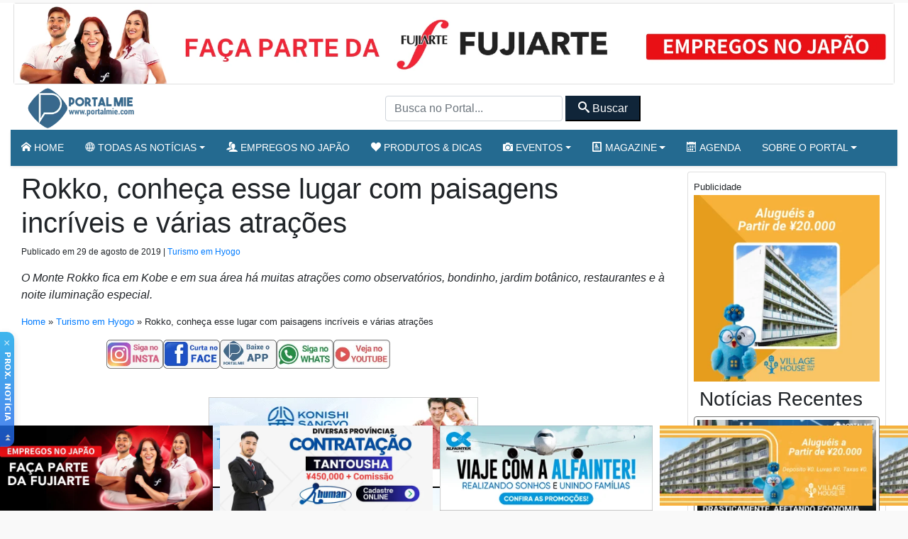

--- FILE ---
content_type: text/html; charset=UTF-8
request_url: https://portalmie.com/atualidade/2019/08/monte-rokko/
body_size: 24138
content:


<!DOCTYPE html>
<html lang="pt-BR">

<head>
<title>Rokko, conheça esse lugar com paisagens incríveis e várias atrações – Portal Mie</title>
  <meta charset="utf-8">
  <meta http-equiv="X-UA-Compatible" content="IE=edge">
  <meta name="viewport" content="width=device-width, initial-scale=1, shrink-to-fit=no">
  <!--[if IE]><meta http-equiv="X-UA-Compatible" content="IE=edge" /><![endif]-->
  <meta charset="UTF-8">
  <meta property="fb:app_id" content="206591076137588">


  <link rel="preconnect" href="https://static.portalmie.com" crossorigin="anonymous">
<link rel="preconnect" href="https://i0.wp.com" crossorigin="anonymous">
<style id="jetpack-boost-critical-css">@media all{.parceiros{display:block;inline-size:100%}.parceiros .parceiro{display:block;line-height:0}.parceiros img.img-fluid{display:block;inline-size:100%;height:auto}.parceiros.rotativo_top{aspect-ratio:1260/117;max-width:1260px;margin-inline:auto}.parceiros.rotativo_top_mobile{aspect-ratio:700/140;margin-inline:auto}.parceiros.rotativo_gif{aspect-ratio:380/100;max-width:380px;width:100%;position:relative;overflow:hidden;margin-inline:auto;border:1px solid #ccc;box-sizing:border-box}.parceiros.sidebar{aspect-ratio:320/250;max-width:320px;margin-inline:auto}}@media all{*{box-sizing:border-box}html{font-family:sans-serif;line-height:1.15;-webkit-text-size-adjust:100%}article,header,main,nav,section{display:block}body{margin:0;font-family:-apple-system,BlinkMacSystemFont,"Segoe UI",Roboto,"Helvetica Neue",Arial,"Noto Sans",sans-serif,"Apple Color Emoji","Segoe UI Emoji","Segoe UI Symbol","Noto Color Emoji";font-size:1rem;font-weight:400;line-height:1.5;color:#212529;text-align:left;background-color:#fff}h1,h3,h6{margin-top:0;margin-bottom:.5rem}p{margin-top:0;margin-bottom:1rem}ul{margin-top:0;margin-bottom:1rem}ul ul{margin-bottom:0}small{font-size:80%}a{color:#007bff;text-decoration:none;background-color:transparent}img{vertical-align:middle;border-style:none}svg{overflow:hidden;vertical-align:middle}button{border-radius:0}button,input{margin:0;font-family:inherit;font-size:inherit;line-height:inherit}button,input{overflow:visible}button{text-transform:none}[type=button],[type=submit],button{-webkit-appearance:button}h1,h3,h6{margin-bottom:.5rem;font-weight:500;line-height:1.2}h1{font-size:2.5rem}h3{font-size:1.75rem}h6{font-size:1rem}.small,small{font-size:80%;font-weight:400}.img-fluid{max-width:100%;height:auto}.container{width:100%;padding-right:15px;padding-left:15px;margin-right:auto;margin-left:auto}@media (min-width:576px){.container{max-width:540px}}@media (min-width:768px){.container{max-width:720px}}@media (min-width:992px){.container{max-width:960px}}@media (min-width:1200px){.container{max-width:1140px}}.container-fluid{width:100%;padding-right:15px;padding-left:15px;margin-right:auto;margin-left:auto}@media (min-width:576px){.container{max-width:540px}}@media (min-width:768px){.container{max-width:720px}}@media (min-width:992px){.container{max-width:960px}}@media (min-width:1200px){.container{max-width:1140px}}.row{display:-ms-flexbox;display:flex;-ms-flex-wrap:wrap;flex-wrap:wrap;margin-right:-15px;margin-left:-15px}.col-12,.col-4,.col-md-3,.col-md-9{position:relative;width:100%;padding-right:15px;padding-left:15px}.col-4{-ms-flex:0 0 33.333333%;flex:0 0 33.333333%;max-width:33.333333%}.col-12{-ms-flex:0 0 100%;flex:0 0 100%;max-width:100%}@media (min-width:768px){.col-md-3{-ms-flex:0 0 25%;flex:0 0 25%;max-width:25%}.col-md-9{-ms-flex:0 0 75%;flex:0 0 75%;max-width:75%}}.form-control{display:block;width:100%;height:calc(1.5em + .75rem + 2px);padding:.375rem .75rem;font-size:1rem;font-weight:400;line-height:1.5;color:#495057;background-color:#fff;background-clip:padding-box;border:1px solid #ced4da;border-radius:.25rem}.form-control::-webkit-input-placeholder{color:#6c757d;opacity:1}.form-control::-moz-placeholder{color:#6c757d;opacity:1}.form-control:-ms-input-placeholder{color:#6c757d;opacity:1}.form-control::-ms-input-placeholder{color:#6c757d;opacity:1}.form-control::placeholder{color:#6c757d;opacity:1}.btn{display:inline-block;font-weight:400;color:#212529;text-align:center;vertical-align:middle;background-color:transparent;border:1px solid transparent;padding:.375rem .75rem;font-size:1rem;line-height:1.5;border-radius:.25rem}.btn-primary{color:#fff;background-color:#007bff;border-color:#007bff}.btn-secondary{color:#fff;background-color:#6c757d;border-color:#6c757d}.btn-dark{color:#fff;background-color:#343a40;border-color:#343a40}.btn-outline-primary{color:#007bff;border-color:#007bff}.btn-lg{padding:.5rem 1rem;font-size:1.25rem;line-height:1.5;border-radius:.3rem}.btn-sm{padding:.25rem .5rem;font-size:.875rem;line-height:1.5;border-radius:.2rem}.btn-block{display:block;width:100%}.collapse:not(.show){display:none}.dropdown{position:relative}.dropdown-toggle{white-space:nowrap}.dropdown-toggle::after{display:inline-block;margin-left:.255em;vertical-align:.255em;content:"";border-top:.3em solid;border-right:.3em solid transparent;border-bottom:0;border-left:.3em solid transparent}.dropdown-menu{position:absolute;top:100%;left:0;z-index:1000;display:none;float:left;min-width:10rem;padding:.5rem 0;margin:.125rem 0 0;font-size:1rem;color:#212529;text-align:left;list-style:none;background-color:#fff;background-clip:padding-box;border:1px solid rgba(0,0,0,.15);border-radius:.25rem}.dropdown-item{display:block;width:100%;padding:.25rem 1.5rem;clear:both;font-weight:400;color:#212529;text-align:inherit;white-space:nowrap;background-color:transparent;border:0}.nav{display:-ms-flexbox;display:flex;-ms-flex-wrap:wrap;flex-wrap:wrap;padding-left:0;margin-bottom:0;list-style:none}.nav-link{display:block;padding:.5rem 1rem}.navbar{position:relative;display:-ms-flexbox;display:flex;-ms-flex-wrap:wrap;flex-wrap:wrap;-ms-flex-align:center;align-items:center;-ms-flex-pack:justify;justify-content:space-between;padding:.5rem 1rem}.navbar .container{display:-ms-flexbox;display:flex;-ms-flex-wrap:wrap;flex-wrap:wrap;-ms-flex-align:center;align-items:center;-ms-flex-pack:justify;justify-content:space-between}.navbar-brand{display:inline-block;padding-top:.3125rem;padding-bottom:.3125rem;margin-right:1rem;font-size:1.25rem;line-height:inherit;white-space:nowrap}.navbar-nav{display:-ms-flexbox;display:flex;-ms-flex-direction:column;flex-direction:column;padding-left:0;margin-bottom:0;list-style:none}.navbar-nav .nav-link{padding-right:0;padding-left:0}.navbar-nav .dropdown-menu{position:static;float:none}.navbar-collapse{-ms-flex-preferred-size:100%;flex-basis:100%;-ms-flex-positive:1;flex-grow:1;-ms-flex-align:center;align-items:center}.navbar-toggler{padding:.25rem .75rem;font-size:1.25rem;line-height:1;background-color:transparent;border:1px solid transparent;border-radius:.25rem}@media (max-width:767.98px){.navbar-expand-md>.container{padding-right:0;padding-left:0}}@media (min-width:768px){.navbar-expand-md{-ms-flex-flow:row nowrap;flex-flow:row nowrap;-ms-flex-pack:start;justify-content:flex-start}.navbar-expand-md .navbar-nav{-ms-flex-direction:row;flex-direction:row}.navbar-expand-md .navbar-nav .dropdown-menu{position:absolute}.navbar-expand-md .navbar-nav .nav-link{padding-right:.5rem;padding-left:.5rem}.navbar-expand-md>.container{-ms-flex-wrap:nowrap;flex-wrap:nowrap}.navbar-expand-md .navbar-collapse{display:-ms-flexbox!important;display:flex!important;-ms-flex-preferred-size:auto;flex-basis:auto}}@media (max-width:991.98px){.navbar-expand-lg>.container{padding-right:0;padding-left:0}}@media (min-width:992px){.navbar-expand-lg{-ms-flex-flow:row nowrap;flex-flow:row nowrap;-ms-flex-pack:start;justify-content:flex-start}.navbar-expand-lg>.container{-ms-flex-wrap:nowrap;flex-wrap:nowrap}.navbar-expand-lg .navbar-toggler{display:none}}.navbar-light .navbar-brand{color:rgba(0,0,0,.9)}.navbar-light .navbar-toggler{color:rgba(0,0,0,.5);border-color:rgba(0,0,0,.1)}.navbar-dark .navbar-nav .nav-link{color:rgba(255,255,255,.5)}.card{position:relative;display:-ms-flexbox;display:flex;-ms-flex-direction:column;flex-direction:column;min-width:0;word-wrap:break-word;background-color:#fff;background-clip:border-box;border:1px solid rgba(0,0,0,.125);border-radius:.25rem}.bg-primary{background-color:#007bff}.border-top{border-top:1px solid #dee2e6!important}.d-none{display:none!important}.d-block{display:block!important}.d-flex{display:-ms-flexbox!important;display:flex!important}@media (min-width:576px){.d-sm-none{display:none!important}}@media (min-width:768px){.d-md-none{display:none!important}.d-md-block{display:block!important}.d-md-flex{display:-ms-flexbox!important;display:flex!important}}@media (min-width:992px){.d-lg-block{display:block!important}}.flex-row{-ms-flex-direction:row!important;flex-direction:row!important}.flex-grow-1{-ms-flex-positive:1!important;flex-grow:1!important}.flex-shrink-0{-ms-flex-negative:0!important;flex-shrink:0!important}.justify-content-center{-ms-flex-pack:center!important;justify-content:center!important}.justify-content-between{-ms-flex-pack:justify!important;justify-content:space-between!important}.align-items-center{-ms-flex-align:center!important;align-items:center!important}.position-relative{position:relative!important}.shadow-sm{box-shadow:0 .125rem .25rem rgba(0,0,0,.075)!important}.w-100{width:100%!important}.m-0{margin:0!important}.mx-0{margin-right:0!important}.mx-0{margin-left:0!important}.m-1{margin:.25rem!important}.mt-1,.my-1{margin-top:.25rem!important}.my-1{margin-bottom:.25rem!important}.mt-2,.my-2{margin-top:.5rem!important}.mx-2{margin-right:.5rem!important}.mb-2,.my-2{margin-bottom:.5rem!important}.mx-2{margin-left:.5rem!important}.my-3{margin-top:1rem!important}.mb-3,.my-3{margin-bottom:1rem!important}.my-4{margin-top:1.5rem!important}.mr-4{margin-right:1.5rem!important}.mb-4,.my-4{margin-bottom:1.5rem!important}.mb-5{margin-bottom:3rem!important}.p-0{padding:0!important}.px-0{padding-right:0!important}.px-0{padding-left:0!important}.p-1{padding:.25rem!important}.py-1{padding-top:.25rem!important}.px-1{padding-right:.25rem!important}.py-1{padding-bottom:.25rem!important}.px-1{padding-left:.25rem!important}.py-2{padding-top:.5rem!important}.px-2{padding-right:.5rem!important}.py-2{padding-bottom:.5rem!important}.px-2{padding-left:.5rem!important}.px-3{padding-right:1rem!important}.px-3{padding-left:1rem!important}.text-center{text-align:center!important}.text-white{color:#fff!important}}@media all{@font-face{font-family:icomoon;font-weight:400;font-style:normal;font-display:swap}[class^=icon-]{font-family:icomoon!important;speak:never;font-style:normal;font-weight:400;font-variant:normal;text-transform:none;line-height:1;-webkit-font-smoothing:antialiased;-moz-osx-font-smoothing:grayscale}.icon-home:before{content:""}.icon-camera:before{content:""}.icon-profile:before{content:""}.icon-calendar:before{content:""}.icon-users:before{content:""}.icon-search:before{content:""}.icon-accessibility:before{content:""}.icon-menu2:before{content:""}.icon-sphere:before{content:""}.icon-heart:before{content:""}.icon-play3:before{content:""}.icon-volume-high:before{content:""}.icon-mail4:before{content:""}html{scrollbar-gutter:stable both-edges}.social-desktop{gap:1rem;height:41px;overflow:hidden}.fb-slot--desktop,.fb-slot--mobile{width:120px;height:41px;overflow:hidden}nav.navegacao-principal.navbar.navbar-expand-lg>.container{padding-left:15px!important;padding-right:15px!important}body,html{font-family:-apple-system,BlinkMacSystemFont,"Segoe UI",Roboto,"Helvetica Neue",Arial,"Noto Sans",sans-serif,"Apple Color Emoji","Segoe UI Emoji","Segoe UI Symbol","Noto Color Emoji";-webkit-font-smoothing:antialiased;-moz-osx-font-smoothing:grayscale}.bg-primary{background:#246a90!important}.btn-primary{color:#fff;background-color:#246a90!important;border-color:#246a90!important}.btn-outline-primary{color:#246a90!important;border-color:#246a90!important}.btn-secondary{color:#fff;background-color:#102539!important;border-color:#102539!important}body{background:#f9f9f9!important}.miniaturas h6{font-size:16px;font-weight:500;margin-bottom:5px}.miniaturas h6 a{color:#000}input.form-control.form-header.customfilter{display:inline;width:250px;height:36px}.miniaturas.card{border:1px solid #737272}.elementor_mainmenu{padding:0 0;background-color:#fff}.navbar-expand-md .navbar-nav .dropdown-menu{position:absolute;z-index:100000}.conteudo .aligncenter{display:block;margin:0 auto}.conteudo img{max-width:100%;height:auto}.wp-caption{max-width:100%}.post-detalhes,.size-full,.wp-caption{max-width:100%}.conteudo{font-size:1.45rem;margin-bottom:30px!important}.conteudo .size-full{border:2px solid #000}.updated{font-size:12px;color:333}.conteudo img{border:1px solid #ccc}@media (max-width:640.98px){.hide-for-small{display:none}}iframe{max-width:100%;width:100%;height:auto;min-height:350px}header{z-index:1}.elementor_mainmenu{padding:0 0}.elementor_mainmenu .nav-item a{text-transform:uppercase;text-decoration:none!important;font-size:14px;font-weight:500;padding:10px 22px}.elementor_mainmenu .navbar-nav .nav-link{padding:0 15px;line-height:35px}.navbar-dark .navbar-nav .nav-link{color:#fff}.elementor_mainmenu .navbar-collapse .dropdown-item{line-height:25px!important;border-bottom:1px solid #ddd;font-size:13px!important}.navegacao-principal .container{display:flex;align-items:center;justify-content:space-between}#pm-brand{display:inline-flex;align-items:center;margin-right:auto}.portal-logo{width:166px;height:auto;aspect-ratio:166/60;display:block}.navegacao-principal{min-height:60px}body.boxed #page-content-wrapper{background:#fff}@media (min-width:1200px){.container{max-width:1240px}body.boxed #page-content-wrapper{max-width:1300px;margin:auto auto;min-width:1140px!important;padding:0 15px;background:#fff}}@media (min-width:576px) and (max-width:1199.98px){.container{max-width:100%}.elementor_mainmenu .navbar-nav .nav-link{padding:0 10px;line-height:35px}}@media (max-width:575.98px){#page-content-wrapper{overflow:hidden!important}.elementor_header{border-bottom:1px solid #dee2e6!important}h1{font-size:35px!important;font-weight:700}h6{font-size:16px!important}}.next-article a{font-size:11px;color:#fff!important;background-color:#1a1a1a!important;height:100%}#audio-player{background-color:#222;color:#fff;padding:10px}.amplitude-play-pause{background:0 0;border:none;color:#fff;font-size:30px}.amplitude_mute{background:0 0;border:none;color:#fff;font-size:30px}.amplitude-speed{background:0 0;border:none;color:#fff;font-size:14px}.progress-container{flex-grow:1;margin:0 10px}.time-display{font-size:10px}.playlist{max-height:200px;overflow-y:auto;background-color:#333;color:#fff}.velocidade{vertical-align:top;margin-top:3px;font-size:12px}.menu-mobile{padding:10px;border-radius:10px;box-shadow:0 4px 8px rgba(0,0,0,.1)}.menu-mobile-item-wrapper{position:relative;padding-bottom:100%;height:0;overflow:hidden;border-radius:8px;margin-bottom:15px;box-shadow:0 3px 6px rgba(0,0,0,.6)}.menu-mobile-item{position:absolute;top:0;left:0;width:100%;height:100%;display:flex;flex-direction:column;justify-content:center;align-items:center;text-align:center;padding:10px;font-weight:600;border-radius:8px}.menu-mobile-item i{font-size:2.5rem;margin-bottom:10px}.menu-mobile-item span{font-size:.9rem;line-height:1.2}.estilo-gradiente .menu-mobile-item{color:#fff;text-shadow:0 1px 3px rgba(0,0,0,.4)}.estilo-gradiente .menu-mobile-item:before{content:"";position:absolute;top:0;left:0;width:100%;height:100%;background:inherit;opacity:.85;border-radius:8px}.estilo-gradiente .menu-mobile-item-1{background:linear-gradient(135deg,#ff0080,#7928ca)}.estilo-gradiente .menu-mobile-item-2{background:linear-gradient(135deg,#00c6ff,#0072ff)}.estilo-gradiente .menu-mobile-item-3{background:linear-gradient(135deg,#13ef93,#007849)}.estilo-gradiente .menu-mobile-item-4{background:linear-gradient(135deg,#fdbb2d,#22c55e)}.estilo-gradiente .menu-mobile-item-5{background:linear-gradient(135deg,#f1f900,#ff9203)}.estilo-gradiente .menu-mobile-item-6{background:linear-gradient(135deg,#ee0979,#ff6a00)}.estilo-gradiente .menu-mobile-item-7{background:linear-gradient(135deg,#6dd5ed,#2193b0)}.estilo-gradiente .menu-mobile-item-8{background:linear-gradient(135deg,#ffd3a5,#fd6585)}.estilo-gradiente .menu-mobile-item-9{background:linear-gradient(135deg,#c21500,#ffc500)}.estilo-gradiente .menu-mobile-item-10{background:linear-gradient(135deg,#040202,#11007c)}.estilo-gradiente .menu-mobile-item-11{background:linear-gradient(135deg,#040202,#11007c)}.estilo-gradiente .menu-mobile-item>*{position:relative;z-index:1}.pm-nudge-vertical{position:fixed;left:0;top:65%;z-index:9999;width:20px;padding:8px 4px 4px;border:0;background:linear-gradient(180deg,#0ea5e9,#2563eb);color:#fff;border-radius:0 10px 10px 0;box-shadow:0 4px 12px rgba(0,0,0,.18);opacity:.8}.pm-nudge-vertical .pm-nudge-close{position:absolute;left:5px;top:4px;font-size:16px;opacity:.75}.pm-nudge-vertical .pm-nudge-text{writing-mode:vertical-rl;text-orientation:mixed;font:600 11px/1.1 system-ui,-apple-system,"Segoe UI",Roboto,Arial,sans-serif;letter-spacing:.5px;text-transform:uppercase;margin:6px auto;margin-top:20px}.pm-nudge-vertical .pm-nudge-chevrons{display:block;width:18px;height:18px;margin:0 0 0-2px;fill:#fff}}</style>
<!-- Otimização dos mecanismos de pesquisa pelo Rank Math PRO - https://rankmath.com/ -->
<meta name="description" content="O Monte Rokko fica em Kobe e em sua área há muitas atrações como observatórios, bondinho, jardim botânico, restaurantes e à noite iluminação especial."/>
<meta name="robots" content="follow, index, max-snippet:-1, max-video-preview:-1, max-image-preview:large"/>
<link rel="canonical" href="https://portalmie.com/atualidade/2019/08/monte-rokko/" />
<meta property="og:locale" content="pt_BR" />
<meta property="og:type" content="article" />
<meta property="og:title" content="Rokko, conheça esse lugar com paisagens incríveis e várias atrações – Portal Mie" />
<meta property="og:description" content="O Monte Rokko fica em Kobe e em sua área há muitas atrações como observatórios, bondinho, jardim botânico, restaurantes e à noite iluminação especial." />
<meta property="og:url" content="https://portalmie.com/atualidade/2019/08/monte-rokko/" />
<meta property="og:site_name" content="Portal Mie" />
<meta property="article:publisher" content="https://www.facebook.com/portalmiejapao/" />
<meta property="article:author" content="https://www.facebook.com/portalmiejapan" />
<meta property="article:tag" content="Conhecendo o Japão" />
<meta property="article:tag" content="Hyogo" />
<meta property="article:tag" content="kobe" />
<meta property="article:section" content="Turismo em Hyogo" />
<meta property="og:updated_time" content="2019-08-29T15:05:30+09:00" />
<meta property="og:image" content="https://i0.wp.com/portalmie.com/wp-content/uploads/2018/11/Monte-Rokko-destaque.jpg" />
<meta property="og:image:secure_url" content="https://i0.wp.com/portalmie.com/wp-content/uploads/2018/11/Monte-Rokko-destaque.jpg" />
<meta property="og:image:width" content="900" />
<meta property="og:image:height" content="472" />
<meta property="og:image:alt" content="Rokko, conheça esse lugar com paisagens incríveis e várias atrações" />
<meta property="og:image:type" content="image/jpeg" />
<meta property="article:published_time" content="2019-08-29T14:05:00+09:00" />
<meta property="article:modified_time" content="2019-08-29T15:05:30+09:00" />
<meta name="twitter:card" content="summary_large_image" />
<meta name="twitter:title" content="Rokko, conheça esse lugar com paisagens incríveis e várias atrações – Portal Mie" />
<meta name="twitter:description" content="O Monte Rokko fica em Kobe e em sua área há muitas atrações como observatórios, bondinho, jardim botânico, restaurantes e à noite iluminação especial." />
<meta name="twitter:site" content="@portalmiejp" />
<meta name="twitter:creator" content="@portalmiejp" />
<meta name="twitter:image" content="https://i0.wp.com/portalmie.com/wp-content/uploads/2018/11/Monte-Rokko-destaque.jpg" />
<meta name="twitter:label1" content="Escrito por" />
<meta name="twitter:data1" content="Notícias Portal Mie" />
<meta name="twitter:label2" content="Tempo para leitura" />
<meta name="twitter:data2" content="3 minutos" />
<script type="application/ld+json" class="rank-math-schema-pro">{"@context":"https://schema.org","@graph":[{"@type":"Organization","@id":"https://portalmie.com/#organization","name":"Portal Mie","url":"https://portalmie.com","sameAs":["https://www.facebook.com/portalmiejapao/","https://twitter.com/portalmiejp"],"logo":{"@type":"ImageObject","@id":"https://portalmie.com/#logo","url":"https://portalmie.com/wp-content/uploads/2025/08/portalmie.com_.png","contentUrl":"https://portalmie.com/wp-content/uploads/2025/08/portalmie.com_.png","caption":"Portal Mie","inLanguage":"pt-BR","width":"512","height":"512"},"description":"O Portal Mie \u00e9 o maior portal de not\u00edcias e informa\u00e7\u00f5es para a comunidade brasileira no Jap\u00e3o. Desde 2005, publica diariamente de 18 a 25 mat\u00e9rias sobre atualidades, pol\u00edcia, tempo, economia, cultura e eventos da comunidade. Al\u00e9m da \u00e1rea de not\u00edcias, o Portal Mie cobre acontecimentos locais com reportagens em texto e fotos, divulga eventos culturais e comunit\u00e1rios e \u00e9 refer\u00eancia para quem busca informa\u00e7\u00e3o confi\u00e1vel em portugu\u00eas no Jap\u00e3o. Nosso objetivo \u00e9 oferecer conte\u00fado de qualidade, atualizado em tempo real e otimizado para SEO, fortalecendo a presen\u00e7a da comunidade brasileira e latina no Jap\u00e3o.","legalName":"Portal Mie","foundingDate":"2005-04-01"},{"@type":"WebSite","@id":"https://portalmie.com/#website","url":"https://portalmie.com","name":"Portal Mie","alternateName":"Portalmie","publisher":{"@id":"https://portalmie.com/#organization"},"inLanguage":"pt-BR"},{"@type":"ImageObject","@id":"https://i0.wp.com/portalmie.com/wp-content/uploads/2018/11/Monte-Rokko-destaque.jpg?fit=900%2C472&amp;ssl=1","url":"https://i0.wp.com/portalmie.com/wp-content/uploads/2018/11/Monte-Rokko-destaque.jpg?fit=900%2C472&amp;ssl=1","width":"900","height":"472","inLanguage":"pt-BR"},{"@type":"BreadcrumbList","@id":"https://portalmie.com/atualidade/2019/08/monte-rokko/#breadcrumb","itemListElement":[{"@type":"ListItem","position":"1","item":{"@id":"https://portalmie.com","name":"Home"}},{"@type":"ListItem","position":"2","item":{"@id":"https://portalmie.com/category/atualidade/turismo/turismo-em-hyogo/","name":"Turismo em Hyogo"}},{"@type":"ListItem","position":"3","item":{"@id":"https://portalmie.com/atualidade/2019/08/monte-rokko/","name":"Rokko, conhe\u00e7a esse lugar com paisagens incr\u00edveis e v\u00e1rias atra\u00e7\u00f5es"}}]},{"@type":"WebPage","@id":"https://portalmie.com/atualidade/2019/08/monte-rokko/#webpage","url":"https://portalmie.com/atualidade/2019/08/monte-rokko/","name":"Rokko, conhe\u00e7a esse lugar com paisagens incr\u00edveis e v\u00e1rias atra\u00e7\u00f5es \u2013 Portal Mie","datePublished":"2019-08-29T14:05:00+09:00","dateModified":"2019-08-29T15:05:30+09:00","isPartOf":{"@id":"https://portalmie.com/#website"},"primaryImageOfPage":{"@id":"https://i0.wp.com/portalmie.com/wp-content/uploads/2018/11/Monte-Rokko-destaque.jpg?fit=900%2C472&amp;ssl=1"},"inLanguage":"pt-BR","breadcrumb":{"@id":"https://portalmie.com/atualidade/2019/08/monte-rokko/#breadcrumb"}},{"@type":"Person","@id":"https://portalmie.com/author/viviane-nohara/","name":"Not\u00edcias Portal Mie","url":"https://portalmie.com/author/viviane-nohara/","image":{"@type":"ImageObject","@id":"https://secure.gravatar.com/avatar/c3d7ad4b038074b0878a0b463ce39c3110147c8aa6a62c0c642b16d5bdf1c6b2?s=96&amp;d=mm&amp;r=g","url":"https://secure.gravatar.com/avatar/c3d7ad4b038074b0878a0b463ce39c3110147c8aa6a62c0c642b16d5bdf1c6b2?s=96&amp;d=mm&amp;r=g","caption":"Not\u00edcias Portal Mie","inLanguage":"pt-BR"},"sameAs":["https://portalmie.com/","https://www.facebook.com/portalmiejapan","https://www.facebook.com/portalmiejapan"],"worksFor":{"@id":"https://portalmie.com/#organization"}},{"@type":"NewsArticle","headline":"Rokko, conhe\u00e7a esse lugar com paisagens incr\u00edveis e v\u00e1rias atra\u00e7\u00f5es \u2013 Portal Mie","datePublished":"2019-08-29T14:05:00+09:00","dateModified":"2019-08-29T15:05:30+09:00","articleSection":"Turismo em Hyogo","author":{"@id":"https://portalmie.com/author/viviane-nohara/","name":"Not\u00edcias Portal Mie"},"publisher":{"@id":"https://portalmie.com/#organization"},"description":"O Monte Rokko fica em Kobe e em sua \u00e1rea h\u00e1 muitas atra\u00e7\u00f5es como observat\u00f3rios, bondinho, jardim bot\u00e2nico, restaurantes e \u00e0 noite ilumina\u00e7\u00e3o especial.","name":"Rokko, conhe\u00e7a esse lugar com paisagens incr\u00edveis e v\u00e1rias atra\u00e7\u00f5es \u2013 Portal Mie","@id":"https://portalmie.com/atualidade/2019/08/monte-rokko/#richSnippet","isPartOf":{"@id":"https://portalmie.com/atualidade/2019/08/monte-rokko/#webpage"},"image":{"@id":"https://i0.wp.com/portalmie.com/wp-content/uploads/2018/11/Monte-Rokko-destaque.jpg?fit=900%2C472&amp;ssl=1"},"inLanguage":"pt-BR","mainEntityOfPage":{"@id":"https://portalmie.com/atualidade/2019/08/monte-rokko/#webpage"},"speakable":{"@type":"SpeakableSpecification","cssSelector":["h1.entry-title",".resumo",".lead",".intro"]}}]}</script>
<!-- /Plugin de SEO Rank Math para WordPress -->

<link rel='dns-prefetch' href='//static.portalmie.com' />
<link rel='dns-prefetch' href='//stats.wp.com' />
<link rel='preconnect' href='//i0.wp.com' />
<style id='wp-img-auto-sizes-contain-inline-css' type='text/css'>
img:is([sizes=auto i],[sizes^="auto," i]){contain-intrinsic-size:3000px 1500px}
/*# sourceURL=wp-img-auto-sizes-contain-inline-css */
</style>
<style id='classic-theme-styles-inline-css' type='text/css'>
/*! This file is auto-generated */
.wp-block-button__link{color:#fff;background-color:#32373c;border-radius:9999px;box-shadow:none;text-decoration:none;padding:calc(.667em + 2px) calc(1.333em + 2px);font-size:1.125em}.wp-block-file__button{background:#32373c;color:#fff;text-decoration:none}
/*# sourceURL=/wp-includes/css/classic-themes.min.css */
</style>
<noscript><link rel='stylesheet' id='painelShorcodes-css' href='https://static.portalmie.com/wp-content/plugins/painelShortcodes/style_Shortcodes.css?ver=1681778381' type='text/css' media='all' />
</noscript><link data-media="all" onload="this.media=this.dataset.media; delete this.dataset.media; this.removeAttribute( &apos;onload&apos; );" rel='stylesheet' id='painelShorcodes-css' href='https://static.portalmie.com/wp-content/plugins/painelShortcodes/style_Shortcodes.css?ver=1681778381' type='text/css' media="not all" />
<noscript><link rel='stylesheet' id='bpp-estilos-css' href='https://static.portalmie.com/wp-content/plugins/parceiros_portalmie/css/bpp_estilos.css?ver=1755598351' type='text/css' media='all' />
</noscript><link data-media="all" onload="this.media=this.dataset.media; delete this.dataset.media; this.removeAttribute( &apos;onload&apos; );" rel='stylesheet' id='bpp-estilos-css' href='https://static.portalmie.com/wp-content/plugins/parceiros_portalmie/css/bpp_estilos.css?ver=1755598351' type='text/css' media="not all" />
<noscript><link rel='stylesheet' id='bootstrap-portal-css' href='https://static.portalmie.com/wp-content/themes/portal_2025/scripts/css/_bootstrap.css?ver=1754094979' type='text/css' media='all' />
</noscript><link data-media="all" onload="this.media=this.dataset.media; delete this.dataset.media; this.removeAttribute( &apos;onload&apos; );" rel='stylesheet' id='bootstrap-portal-css' href='https://static.portalmie.com/wp-content/themes/portal_2025/scripts/css/_bootstrap.css?ver=1754094979' type='text/css' media="not all" />
<noscript><link rel='stylesheet' id='estilo_geral-css' href='https://static.portalmie.com/wp-content/themes/portal_2025/scripts/css/portalmie.css?ver=1763949298' type='text/css' media='all' />
</noscript><link data-media="all" onload="this.media=this.dataset.media; delete this.dataset.media; this.removeAttribute( &apos;onload&apos; );" rel='stylesheet' id='estilo_geral-css' href='https://static.portalmie.com/wp-content/themes/portal_2025/scripts/css/portalmie.css?ver=1763949298' type='text/css' media="not all" />
<link rel='shortlink' href='https://portalmie.com/?p=330824' />
	<style>img#wpstats{display:none}</style>
		<link rel="icon" href="https://i0.wp.com/portalmie.com/wp-content/uploads/2021/11/cropped-portal-mie-logo.jpg?fit=32%2C32&#038;ssl=1" sizes="32x32" />
<link rel="icon" href="https://i0.wp.com/portalmie.com/wp-content/uploads/2021/11/cropped-portal-mie-logo.jpg?fit=192%2C192&#038;ssl=1" sizes="192x192" />
<link rel="apple-touch-icon" href="https://i0.wp.com/portalmie.com/wp-content/uploads/2021/11/cropped-portal-mie-logo.jpg?fit=180%2C180&#038;ssl=1" />
<meta name="msapplication-TileImage" content="https://i0.wp.com/portalmie.com/wp-content/uploads/2021/11/cropped-portal-mie-logo.jpg?fit=270%2C270&#038;ssl=1" />


      <meta http-equiv="refresh" content="450" />
  


  <meta name="google-site-verification" content="xr5EpOGUl5hAxN-de2RAKfSNT9KyX9GSTcr-9DQ4hH0" />

  <!-- Google Tag Manager -->
  <script>
    (function(w, d, s, l, i) {
      w[l] = w[l] || [];
      w[l].push({
        'gtm.start': new Date().getTime(),
        event: 'gtm.js'
      });
      var f = d.getElementsByTagName(s)[0],
        j = d.createElement(s),
        dl = l != 'dataLayer' ? '&l=' + l : '';
      j.async = true;
      j.src =
        'https://www.googletagmanager.com/gtm.js?id=' + i + dl;
      f.parentNode.insertBefore(j, f);
    })(window, document, 'script', 'dataLayer', 'GTM-NVNZJ83');
  </script>
  <!-- End Google Tag Manager -->





<style id='global-styles-inline-css' type='text/css'>
:root{--wp--preset--aspect-ratio--square: 1;--wp--preset--aspect-ratio--4-3: 4/3;--wp--preset--aspect-ratio--3-4: 3/4;--wp--preset--aspect-ratio--3-2: 3/2;--wp--preset--aspect-ratio--2-3: 2/3;--wp--preset--aspect-ratio--16-9: 16/9;--wp--preset--aspect-ratio--9-16: 9/16;--wp--preset--color--black: #000000;--wp--preset--color--cyan-bluish-gray: #abb8c3;--wp--preset--color--white: #ffffff;--wp--preset--color--pale-pink: #f78da7;--wp--preset--color--vivid-red: #cf2e2e;--wp--preset--color--luminous-vivid-orange: #ff6900;--wp--preset--color--luminous-vivid-amber: #fcb900;--wp--preset--color--light-green-cyan: #7bdcb5;--wp--preset--color--vivid-green-cyan: #00d084;--wp--preset--color--pale-cyan-blue: #8ed1fc;--wp--preset--color--vivid-cyan-blue: #0693e3;--wp--preset--color--vivid-purple: #9b51e0;--wp--preset--gradient--vivid-cyan-blue-to-vivid-purple: linear-gradient(135deg,rgb(6,147,227) 0%,rgb(155,81,224) 100%);--wp--preset--gradient--light-green-cyan-to-vivid-green-cyan: linear-gradient(135deg,rgb(122,220,180) 0%,rgb(0,208,130) 100%);--wp--preset--gradient--luminous-vivid-amber-to-luminous-vivid-orange: linear-gradient(135deg,rgb(252,185,0) 0%,rgb(255,105,0) 100%);--wp--preset--gradient--luminous-vivid-orange-to-vivid-red: linear-gradient(135deg,rgb(255,105,0) 0%,rgb(207,46,46) 100%);--wp--preset--gradient--very-light-gray-to-cyan-bluish-gray: linear-gradient(135deg,rgb(238,238,238) 0%,rgb(169,184,195) 100%);--wp--preset--gradient--cool-to-warm-spectrum: linear-gradient(135deg,rgb(74,234,220) 0%,rgb(151,120,209) 20%,rgb(207,42,186) 40%,rgb(238,44,130) 60%,rgb(251,105,98) 80%,rgb(254,248,76) 100%);--wp--preset--gradient--blush-light-purple: linear-gradient(135deg,rgb(255,206,236) 0%,rgb(152,150,240) 100%);--wp--preset--gradient--blush-bordeaux: linear-gradient(135deg,rgb(254,205,165) 0%,rgb(254,45,45) 50%,rgb(107,0,62) 100%);--wp--preset--gradient--luminous-dusk: linear-gradient(135deg,rgb(255,203,112) 0%,rgb(199,81,192) 50%,rgb(65,88,208) 100%);--wp--preset--gradient--pale-ocean: linear-gradient(135deg,rgb(255,245,203) 0%,rgb(182,227,212) 50%,rgb(51,167,181) 100%);--wp--preset--gradient--electric-grass: linear-gradient(135deg,rgb(202,248,128) 0%,rgb(113,206,126) 100%);--wp--preset--gradient--midnight: linear-gradient(135deg,rgb(2,3,129) 0%,rgb(40,116,252) 100%);--wp--preset--font-size--small: 13px;--wp--preset--font-size--medium: 20px;--wp--preset--font-size--large: 36px;--wp--preset--font-size--x-large: 42px;--wp--preset--spacing--20: 0.44rem;--wp--preset--spacing--30: 0.67rem;--wp--preset--spacing--40: 1rem;--wp--preset--spacing--50: 1.5rem;--wp--preset--spacing--60: 2.25rem;--wp--preset--spacing--70: 3.38rem;--wp--preset--spacing--80: 5.06rem;--wp--preset--shadow--natural: 6px 6px 9px rgba(0, 0, 0, 0.2);--wp--preset--shadow--deep: 12px 12px 50px rgba(0, 0, 0, 0.4);--wp--preset--shadow--sharp: 6px 6px 0px rgba(0, 0, 0, 0.2);--wp--preset--shadow--outlined: 6px 6px 0px -3px rgb(255, 255, 255), 6px 6px rgb(0, 0, 0);--wp--preset--shadow--crisp: 6px 6px 0px rgb(0, 0, 0);}:where(.is-layout-flex){gap: 0.5em;}:where(.is-layout-grid){gap: 0.5em;}body .is-layout-flex{display: flex;}.is-layout-flex{flex-wrap: wrap;align-items: center;}.is-layout-flex > :is(*, div){margin: 0;}body .is-layout-grid{display: grid;}.is-layout-grid > :is(*, div){margin: 0;}:where(.wp-block-columns.is-layout-flex){gap: 2em;}:where(.wp-block-columns.is-layout-grid){gap: 2em;}:where(.wp-block-post-template.is-layout-flex){gap: 1.25em;}:where(.wp-block-post-template.is-layout-grid){gap: 1.25em;}.has-black-color{color: var(--wp--preset--color--black) !important;}.has-cyan-bluish-gray-color{color: var(--wp--preset--color--cyan-bluish-gray) !important;}.has-white-color{color: var(--wp--preset--color--white) !important;}.has-pale-pink-color{color: var(--wp--preset--color--pale-pink) !important;}.has-vivid-red-color{color: var(--wp--preset--color--vivid-red) !important;}.has-luminous-vivid-orange-color{color: var(--wp--preset--color--luminous-vivid-orange) !important;}.has-luminous-vivid-amber-color{color: var(--wp--preset--color--luminous-vivid-amber) !important;}.has-light-green-cyan-color{color: var(--wp--preset--color--light-green-cyan) !important;}.has-vivid-green-cyan-color{color: var(--wp--preset--color--vivid-green-cyan) !important;}.has-pale-cyan-blue-color{color: var(--wp--preset--color--pale-cyan-blue) !important;}.has-vivid-cyan-blue-color{color: var(--wp--preset--color--vivid-cyan-blue) !important;}.has-vivid-purple-color{color: var(--wp--preset--color--vivid-purple) !important;}.has-black-background-color{background-color: var(--wp--preset--color--black) !important;}.has-cyan-bluish-gray-background-color{background-color: var(--wp--preset--color--cyan-bluish-gray) !important;}.has-white-background-color{background-color: var(--wp--preset--color--white) !important;}.has-pale-pink-background-color{background-color: var(--wp--preset--color--pale-pink) !important;}.has-vivid-red-background-color{background-color: var(--wp--preset--color--vivid-red) !important;}.has-luminous-vivid-orange-background-color{background-color: var(--wp--preset--color--luminous-vivid-orange) !important;}.has-luminous-vivid-amber-background-color{background-color: var(--wp--preset--color--luminous-vivid-amber) !important;}.has-light-green-cyan-background-color{background-color: var(--wp--preset--color--light-green-cyan) !important;}.has-vivid-green-cyan-background-color{background-color: var(--wp--preset--color--vivid-green-cyan) !important;}.has-pale-cyan-blue-background-color{background-color: var(--wp--preset--color--pale-cyan-blue) !important;}.has-vivid-cyan-blue-background-color{background-color: var(--wp--preset--color--vivid-cyan-blue) !important;}.has-vivid-purple-background-color{background-color: var(--wp--preset--color--vivid-purple) !important;}.has-black-border-color{border-color: var(--wp--preset--color--black) !important;}.has-cyan-bluish-gray-border-color{border-color: var(--wp--preset--color--cyan-bluish-gray) !important;}.has-white-border-color{border-color: var(--wp--preset--color--white) !important;}.has-pale-pink-border-color{border-color: var(--wp--preset--color--pale-pink) !important;}.has-vivid-red-border-color{border-color: var(--wp--preset--color--vivid-red) !important;}.has-luminous-vivid-orange-border-color{border-color: var(--wp--preset--color--luminous-vivid-orange) !important;}.has-luminous-vivid-amber-border-color{border-color: var(--wp--preset--color--luminous-vivid-amber) !important;}.has-light-green-cyan-border-color{border-color: var(--wp--preset--color--light-green-cyan) !important;}.has-vivid-green-cyan-border-color{border-color: var(--wp--preset--color--vivid-green-cyan) !important;}.has-pale-cyan-blue-border-color{border-color: var(--wp--preset--color--pale-cyan-blue) !important;}.has-vivid-cyan-blue-border-color{border-color: var(--wp--preset--color--vivid-cyan-blue) !important;}.has-vivid-purple-border-color{border-color: var(--wp--preset--color--vivid-purple) !important;}.has-vivid-cyan-blue-to-vivid-purple-gradient-background{background: var(--wp--preset--gradient--vivid-cyan-blue-to-vivid-purple) !important;}.has-light-green-cyan-to-vivid-green-cyan-gradient-background{background: var(--wp--preset--gradient--light-green-cyan-to-vivid-green-cyan) !important;}.has-luminous-vivid-amber-to-luminous-vivid-orange-gradient-background{background: var(--wp--preset--gradient--luminous-vivid-amber-to-luminous-vivid-orange) !important;}.has-luminous-vivid-orange-to-vivid-red-gradient-background{background: var(--wp--preset--gradient--luminous-vivid-orange-to-vivid-red) !important;}.has-very-light-gray-to-cyan-bluish-gray-gradient-background{background: var(--wp--preset--gradient--very-light-gray-to-cyan-bluish-gray) !important;}.has-cool-to-warm-spectrum-gradient-background{background: var(--wp--preset--gradient--cool-to-warm-spectrum) !important;}.has-blush-light-purple-gradient-background{background: var(--wp--preset--gradient--blush-light-purple) !important;}.has-blush-bordeaux-gradient-background{background: var(--wp--preset--gradient--blush-bordeaux) !important;}.has-luminous-dusk-gradient-background{background: var(--wp--preset--gradient--luminous-dusk) !important;}.has-pale-ocean-gradient-background{background: var(--wp--preset--gradient--pale-ocean) !important;}.has-electric-grass-gradient-background{background: var(--wp--preset--gradient--electric-grass) !important;}.has-midnight-gradient-background{background: var(--wp--preset--gradient--midnight) !important;}.has-small-font-size{font-size: var(--wp--preset--font-size--small) !important;}.has-medium-font-size{font-size: var(--wp--preset--font-size--medium) !important;}.has-large-font-size{font-size: var(--wp--preset--font-size--large) !important;}.has-x-large-font-size{font-size: var(--wp--preset--font-size--x-large) !important;}
/*# sourceURL=global-styles-inline-css */
</style>
</head>



<body class="boxed theme-jb innerpage">

  <!-- Google Tag Manager (noscript) -->
  <noscript><iframe rel="noopener noreferrer" src="https://www.googletagmanager.com/ns.html?id=GTM-NVNZJ83"
      height="0" width="0" style="display:none;visibility:hidden"></iframe></noscript>
  <!-- End Google Tag Manager (noscript) -->

  <div id="wrapper">
    <main id="page-content-wrapper">





      <!-- Abre Header -->
      <header class="elementor_header header12 b-bottom logo-lg no-sticky ">
        <div class="card m-1 d-none d-md-block ">
          <div class="parceiros rotativo_top" data-rotacao="off"><a class="parceiro" rel="noopener" target="_blank" href="https://jobsonline.jp/empresas/fujiarte-co-ltd/" title="Fujiarte - Empregos no Japão - Trabalhe com segurança" data-parceiro="30" data-nome="Fujiarte" data-zona="rotativo_top"><img class="img-fluid parceiro-rotativo_top" src="https://portalmie.com/wp-content/uploads/parceiros-portal/fujiarte_top1.png" alt="Fujiarte - Empregos no Japão - Trabalhe com segurança" decoding="async" loading="lazy" fetchpriority="auto" width="2000" height="183"></a></div>        </div>

        <div class="m-1 d-md-none ">
          <div class="parceiros rotativo_top_mobile" data-rotacao="off"><a class="parceiro" rel="noopener" target="_blank" href="https://jobsonline.jp/empresas/fujiarte-co-ltd/" title="Fujiarte - Empregos no Japão - Trabalhe com segurança" data-parceiro="32" data-nome="Fujiarte" data-zona="rotativo_top_mobile"><img class="img-fluid parceiro-rotativo_top_mobile" src="https://portalmie.com/wp-content/uploads/parceiros-portal/fujiarte_mobile1.png" alt="Fujiarte - Empregos no Japão - Trabalhe com segurança" decoding="async" loading="lazy" fetchpriority="auto" width="700" height="140"></a></div>        </div>

        <!-- Barra superior -->
        <nav class="has-sticky navegacao-principal elementor_mainmenu  navbar navbar-light navbar-expand-lg  ">

          <div class="container ">

            <a id="pm-brand" class="navbar-brand m-0 p-0" href="https://portalmie.com/">
              <img width="166" height="60" src="https://portalmie.com/wp-content/themes/portal_2025/imagens/logo_portal.png" alt="logo portal mie" class="portal-logo img-fluid "> </a>
            <div class="d-none d-lg-block">
              <form id="searchform_header" method="get" action="https://portalmie.com/">
                <input type="text" class="form-control form-header customfilter" name="s" data-type="text" data-key="keyword" autocomplete="off" placeholder="Busca no Portal..." value="">
                <button class="btn-secondary px-3 py-1" type="submit" form="searchform_header" value="Submit">
                  <span class="icon-search"></span>
                  Buscar</button>
              </form>
            </div>

            <!-- MENU MOBILE -->
            <div>
              <button class="navbar-toggler btn btn-primary mr-4 text-white" type="button" data-toggle="collapse" data-target="#collapseExample" aria-expanded="false" aria-controls="collapseExample"><span class="icon-menu2"></span> Menu</button>
            </div>

            <div class="collapse w-100" id="collapseExample">
              <div class="card ">
                <div class="menu-movel">
                  <div class="bg-primary text-white d-flex justify-content-center">
                    MENU - escolha uma opção</div>
                      <div class="menu-mobile estilo-gradiente">
        <div class="row">        <div class="col-4 col-md-3">
            <div class="menu-mobile-item-wrapper">
                <a href="https://portalmie.com" class="menu-mobile-item menu-mobile-item-1">
                    <i class="icon-home"></i>
                    <span>Home</span>
                </a>
            </div>
        </div>        <div class="col-4 col-md-3">
            <div class="menu-mobile-item-wrapper">
                <a href="https://jobsonline.jp" class="menu-mobile-item menu-mobile-item-2">
                    <i class="icon-users"></i>
                    <span>Empregos</span>
                </a>
            </div>
        </div>        <div class="col-4 col-md-3">
            <div class="menu-mobile-item-wrapper">
                <a href="https://portalmie.com/atualidade/" class="menu-mobile-item menu-mobile-item-3">
                    <i class="icon-sphere"></i>
                    <span>Notícias Recentes</span>
                </a>
            </div>
        </div>        <div class="col-4 col-md-3">
            <div class="menu-mobile-item-wrapper">
                <a href="https://portalmie.com/noticias_mais_acessadas/" class="menu-mobile-item menu-mobile-item-4">
                    <i class="icon-volume-high"></i>
                    <span>Áudio Notícias</span>
                </a>
            </div>
        </div>        <div class="col-4 col-md-3">
            <div class="menu-mobile-item-wrapper">
                <a href="https://portalmie.com/eventos_/" class="menu-mobile-item menu-mobile-item-5">
                    <i class="icon-camera"></i>
                    <span>Fotos &amp; Eventos</span>
                </a>
            </div>
        </div>        <div class="col-4 col-md-3">
            <div class="menu-mobile-item-wrapper">
                <a href="https://portalmie.com/produtos/" class="menu-mobile-item menu-mobile-item-6">
                    <i class="icon-heart"></i>
                    <span>Produtos e Dicas</span>
                </a>
            </div>
        </div>        <div class="col-4 col-md-3">
            <div class="menu-mobile-item-wrapper">
                <a href="https://portalmie.com/category/atualidade/turismo/" class="menu-mobile-item menu-mobile-item-7">
                    <i class="icon-accessibility"></i>
                    <span>Turismo no Japão</span>
                </a>
            </div>
        </div>        <div class="col-4 col-md-3">
            <div class="menu-mobile-item-wrapper">
                <a href="https://portalmie.com/magazine/" class="menu-mobile-item menu-mobile-item-8">
                    <i class="icon-profile"></i>
                    <span>Magazine</span>
                </a>
            </div>
        </div>        <div class="col-4 col-md-3">
            <div class="menu-mobile-item-wrapper">
                <a href="https://business.portalmie.com/" class="menu-mobile-item menu-mobile-item-9">
                    <i class="icon-calendar"></i>
                    <span>Agenda</span>
                </a>
            </div>
        </div>        <div class="col-4 col-md-3">
            <div class="menu-mobile-item-wrapper">
                <a href="https://portalmie.com/busca-no-portal/" class="menu-mobile-item menu-mobile-item-10">
                    <i class="icon-search"></i>
                    <span>Busca no Portal</span>
                </a>
            </div>
        </div>        <div class="col-4 col-md-3">
            <div class="menu-mobile-item-wrapper">
                <a href="https://portalmie.com/sobre-o-portal-mie/" class="menu-mobile-item menu-mobile-item-11">
                    <i class="icon-mail4"></i>
                    <span>Sobre o portal</span>
                </a>
            </div>
        </div>        </div>
    </div>





                </div>
                <div class="my-3 d-flex justify-content-center">
                  <button class="navbar-toggler btn btn-primary text-white" type="button" data-toggle="collapse" data-target="#collapseExample" aria-expanded="false" aria-controls="collapseExample">Fechar Menu</button>
                </div>
              </div>
            </div>

            <!-- MENU MOBILE -->
          </div>
        </nav>
        <!-- MENU MOBILE -->
        <!-- Barra superior -->


        <!-- MENU PRINCIPAL -->

        <nav class="elementor_mainmenu py-1 navbar-bottom navbar navbar-expand-md d-none d-lg-block shadow-sm bg-primary shadow-sm navbar-dark py-2">
          <div class="container mx-0 px-0">
            <div class=" collapse navbar-collapse ">
              <div id="bs-example-navbar-collapse-1" class="collapse navbar-collapse"><ul id="menu-2021" class="nav navbar-nav"><li class=' menu-item menu-item-type-post_type menu-item-object-page menu-item-home nav-item portalmie'><a class="nav-link" href="https://portalmie.com/"><span class="icon-home"></span> Home</a></li>
<li id='menu-item-428303' class=' menu-item menu-item-type-taxonomy menu-item-object-category menu-item-has-children dropdown nav-item' ><a   data-toggle='dropdown' aria-haspopup='true' aria-expanded='false' id='menu-item-dropdown-428303'   class="dropdown-toggle nav-link " href="https://portalmie.com/category/atualidade/"><span class="icon-sphere"></span> Todas as notícias</a><ul class='dropdown-menu' aria-labelledby='menu-item-dropdown-8852'<li class=' menu-item menu-item-type-taxonomy menu-item-object-category nav-item portalmie'><a class="dropdown-item portalmie" href="https://portalmie.com/category/atualidade/">Notícias recentes</a></li>
<li class=' menu-item menu-item-type-taxonomy menu-item-object-category nav-item portalmie'><a class="dropdown-item portalmie" href="https://portalmie.com/category/atualidade/cotidiano/dicas-especiais/">Dicas Especiais</a></li>
<li class=' menu-item menu-item-type-taxonomy menu-item-object-category nav-item portalmie'><a class="dropdown-item portalmie" href="https://portalmie.com/category/atualidade/noticias-do-japao/sociedade-2/">Sociedade</a></li>
<li class=' menu-item menu-item-type-taxonomy menu-item-object-category nav-item portalmie'><a class="dropdown-item portalmie" href="https://portalmie.com/category/atualidade/turismo/">Turismo no Japão</a></li>
<li class=' menu-item menu-item-type-taxonomy menu-item-object-category nav-item portalmie'><a class="dropdown-item portalmie" href="https://portalmie.com/category/atualidade/noticias-do-japao/comunidade/">Comunidade</a></li>
<li class=' menu-item menu-item-type-taxonomy menu-item-object-category nav-item portalmie'><a class="dropdown-item portalmie" href="https://portalmie.com/category/atualidade/mundo/noticias-do-mundo/">Notícias do Mundo</a></li>
<li class=' menu-item menu-item-type-taxonomy menu-item-object-category nav-item portalmie'><a class="dropdown-item portalmie" href="https://portalmie.com/category/atualidade/noticias-do-japao/lancamentos/">Lançamentos</a></li>
<li class=' menu-item menu-item-type-taxonomy menu-item-object-category nav-item portalmie'><a class="dropdown-item portalmie" href="https://portalmie.com/category/atualidade/tome_nota/">Tome Nota</a></li>
</ul></li>
<li class=' menu-item menu-item-type-custom menu-item-object-custom nav-item portalmie'><a class="nav-link" href="https://jobsonline.jp"><span class="icon-users"></span> Empregos no Japão</a></li>
<li class=' menu-item menu-item-type-post_type menu-item-object-page nav-item portalmie'><a class="nav-link" href="https://portalmie.com/produtos/"><span class="icon-heart"></span> Produtos & Dicas</a></li>
<li id='menu-item-428379' class=' menu-item menu-item-type-custom menu-item-object-custom menu-item-has-children dropdown nav-item' ><a   data-toggle='dropdown' aria-haspopup='true' aria-expanded='false' id='menu-item-dropdown-428379'   class="dropdown-toggle nav-link " href="#"><span class="icon-camera"></span> Eventos</a><ul class='dropdown-menu' aria-labelledby='menu-item-dropdown-8852'<li class=' menu-item menu-item-type-post_type menu-item-object-page nav-item portalmie'><a class="dropdown-item portalmie" href="https://portalmie.com/eventos_/">Eventos Portal Mie</a></li>
<li class=' menu-item menu-item-type-taxonomy menu-item-object-eventos_cat nav-item portalmie'><a class="dropdown-item portalmie" href="https://portalmie.com/eventos_cat/gata-do-portal/">Gata do Portal</a></li>
<li class=' menu-item menu-item-type-taxonomy menu-item-object-eventos_cat nav-item portalmie'><a class="dropdown-item portalmie" href="https://portalmie.com/eventos_cat/books-virtuais/">Books Virtuais</a></li>
<li class=' menu-item menu-item-type-taxonomy menu-item-object-eventos_cat nav-item portalmie'><a class="dropdown-item portalmie" href="https://portalmie.com/eventos_cat/baladas/">Baladas</a></li>
<li class=' menu-item menu-item-type-taxonomy menu-item-object-eventos_cat nav-item portalmie'><a class="dropdown-item portalmie" href="https://portalmie.com/eventos_cat/comunidade/">Comunidade</a></li>
<li class=' menu-item menu-item-type-taxonomy menu-item-object-eventos_cat nav-item portalmie'><a class="dropdown-item portalmie" href="https://portalmie.com/eventos_cat/esportes/">Esportes</a></li>
<li class=' menu-item menu-item-type-taxonomy menu-item-object-eventos_cat nav-item portalmie'><a class="dropdown-item portalmie" href="https://portalmie.com/eventos_cat/eventos-sociais/">Eventos Sociais</a></li>
<li class=' menu-item menu-item-type-taxonomy menu-item-object-eventos_cat nav-item portalmie'><a class="dropdown-item portalmie" href="https://portalmie.com/eventos_cat/cursos/">Cursos</a></li>
</ul></li>
<li id='menu-item-428386' class=' menu-item menu-item-type-custom menu-item-object-custom menu-item-has-children dropdown nav-item' ><a   data-toggle='dropdown' aria-haspopup='true' aria-expanded='false' id='menu-item-dropdown-428386'   class="dropdown-toggle nav-link " href="#"><span class="icon-profile"></span> Magazine</a><ul class='dropdown-menu' aria-labelledby='menu-item-dropdown-8852'<li class=' menu-item menu-item-type-post_type menu-item-object-page nav-item portalmie'><a class="dropdown-item portalmie" href="https://portalmie.com/magazine/">Magazine Portal Mie</a></li>
<li class=' menu-item menu-item-type-taxonomy menu-item-object-magazine_cat nav-item portalmie'><a class="dropdown-item portalmie" href="https://portalmie.com/magazine_cat/comunidade/">Comunidade</a></li>
<li class=' menu-item menu-item-type-taxonomy menu-item-object-magazine_cat nav-item portalmie'><a class="dropdown-item portalmie" href="https://portalmie.com/magazine_cat/grupos/">Grupos</a></li>
<li class=' menu-item menu-item-type-taxonomy menu-item-object-magazine_cat nav-item portalmie'><a class="dropdown-item portalmie" href="https://portalmie.com/magazine_cat/pessoas/">Pessoas</a></li>
</ul></li>
<li class=' menu-item menu-item-type-custom menu-item-object-custom nav-item portalmie'><a class="nav-link" href="https://business.portalmie.com/"><span class="icon-calendar"></span> Agenda</a></li>
<li id='menu-item-428560' class=' menu-item menu-item-type-custom menu-item-object-custom menu-item-has-children dropdown nav-item' ><a   data-toggle='dropdown' aria-haspopup='true' aria-expanded='false' id='menu-item-dropdown-428560'   class="dropdown-toggle nav-link " href="#">Sobre o Portal</a><ul class='dropdown-menu' aria-labelledby='menu-item-dropdown-8852'<li class=' menu-item menu-item-type-post_type menu-item-object-page nav-item portalmie'><a class="dropdown-item portalmie" href="https://portalmie.com/japao/">Japão</a></li>
<li class=' menu-item menu-item-type-post_type menu-item-object-page nav-item portalmie'><a class="dropdown-item portalmie" href="https://portalmie.com/sobre-o-portal-mie/">Sobre o Portal Mie</a></li>
<li class=' menu-item menu-item-type-post_type menu-item-object-page menu-item-privacy-policy nav-item portalmie'><a class="dropdown-item portalmie" href="https://portalmie.com/politica-privacidade/">Política de Privacidade</a></li>
</ul></li>
</ul></div><!-- Menu Versao 17 -->            </div>
          </div>
        </nav>

      </header>



      <!-- MENU NORMAL -->



    <section class="my-2">
      <div id="section-330824" class="container-fluid post-detalhes">
        <div class="row">
             <!-- Conteúdo principal -->
              <div  id="330824"  class="col-12 col-md-9">
                                          <div>
                  </div>

        <article class="mb-4" data-postid="post-330824">


          <!-- Título -->
          <h1 class="entry-title noticia_atual titulo-post 330824">Rokko, conheça esse lugar com paisagens incríveis e várias atrações</h1>
          <!-- Data e categoria -->
          <p class="date updated">
            <time datetime="2019-08-29T14:05:00+09:00">Publicado em 29 de agosto de 2019</time>
            |
            <span>
              <a href="https://portalmie.com/category/atualidade/turismo/turismo-em-hyogo/" rel="category tag">Turismo em Hyogo</a>            </span>
          </p>
          <!-- Resumo -->
                      <div class="resumo"><i><p>O Monte Rokko fica em Kobe e em sua área há muitas atrações como observatórios, bondinho, jardim botânico, restaurantes e à noite iluminação especial. </p>
</i> </div>
          
          <small><nav aria-label="breadcrumbs" class="rank-math-breadcrumb"><p><a href="https://portalmie.com">Home</a><span class="separator"> &raquo; </span><a href="https://portalmie.com/category/atualidade/turismo/turismo-em-hyogo/">Turismo em Hyogo</a><span class="separator"> &raquo; </span><span class="last">Rokko, conheça esse lugar com paisagens incríveis e várias atrações</span></p></nav></small>


          

          


          <div class="my-2">
             <div class="d-flex flex-row w-100 block">

 	

 	<!-- MOBILE -->
<div class="d-sm-none px-3 text-center mb-3">
    <div class="row justify-content-center text-center">
            <div class="col-4 mb-3">
            <div class="fb-slot xfbml fb-slot--mobile">
                <div id="fb-share-area-330824-m" class="js-fb-xfbml" data-fb="share">
                <div class="fb-share-button"
                    data-href="https://portalmie.com/atualidade/2019/08/monte-rokko/"
                    data-layout="box_count"
                    data-size="small">
                    <a target="_blank" rel="noopener"
                    href="https://www.facebook.com/sharer/sharer.php?u=https%3A%2F%2Fportalmie.com%2Fatualidade%2F2019%2F08%2Fmonte-rokko%2F"
                    class="fb-xfbml-parse-ignore">Compartilhar</a>
                </div>
                </div>
            </div>
            </div>



        <div class="col-4 mb-3">
            <a class="linkFace" target="_blank" href="fb://profile/725994850589728">
                <img decoding="async" width="98" height="41" class="img-fluid" src="https://portalmie.com/wp-content/themes/portal_2025/imagens/icones/Face.png" alt="Facebook" >
            </a>
        </div>
        <div class="col-4 mb-3">
            <a target="_blank" href="instagram://user?username=portalmie">
                <img decoding="async" width="98" height="41" class="img-fluid" src="https://portalmie.com/wp-content/themes/portal_2025/imagens/icones/Insta.png" alt="Instagram">
            </a>
        </div>


        <div class="col-4 mb-2">
            <a href="https://portalmie.com/agora-o-portal-mie-tem-aplicativo/#baixe">
                <img decoding="async" width="98" height="41" class="img-fluid" src="https://portalmie.com/wp-content/themes/portal_2025/imagens/icones/App_Portal.png" alt="App">
            </a>
        </div>
        <div class="col-4 mb-2">
            <a class="linkWhats" target="_blank" href="https://whatsapp.com/channel/0029Vb6UC1g6BIEqcCwBzw3A">
                <img decoding="async" width="98" height="41" class="img-fluid" src="https://portalmie.com/wp-content/themes/portal_2025/imagens/icones/whatsapp.jpg" alt="WhatsApp">
            </a>
        </div>
        <div class="col-4 mb-2">
            <a class="linkYoutube" target="_blank" href="https://www.youtube.com/@PortalMieJapan">
                <img decoding="async" width="98" height="41" class="img-fluid" src="https://portalmie.com/wp-content/themes/portal_2025/imagens/icones/youtube.jpg" alt="YouTube">
            </a>
        </div>
    </div>
</div>


 	<!-- DESKTOP -->
	 <div class="d-none d-md-flex gap-4 mb-3 social-desktop">

            <div class="fb-slot xfbml fb-slot--desktop">
            <div id="fb-share-area-330824-d" class="js-fb-xfbml" data-fb="share">
                <div class="fb-share-button"
                    data-href="https://portalmie.com/atualidade/2019/08/monte-rokko/"
                    data-layout="box_count"
                    data-size="small">
                <a target="_blank" rel="noopener"
                    href="https://www.facebook.com/sharer/sharer.php?u=https%3A%2F%2Fportalmie.com%2Fatualidade%2F2019%2F08%2Fmonte-rokko%2F"
                    class="fb-xfbml-parse-ignore">Compartilhar</a>
                </div>
            </div>
            </div>


        <a target="_blank" href="https://www.instagram.com/portalmie">
            <img decoding="async" width="80" height="41" src="https://portalmie.com/wp-content/themes/portal_2025/imagens/icones/Insta.png" alt="Instagram">
        </a>
        <a class="linkFace" target="_blank" href="https://www.facebook.com/portalmiejapao/">
            <img decoding="async" width="80" height="41" src="https://portalmie.com/wp-content/themes/portal_2025/imagens/icones/Face.png" alt="Facebook">
        </a>
        <a class="linkApp" target="_blank" href="https://portalmie.com/agora-o-portal-mie-tem-aplicativo/#baixe">
            <img decoding="async" width="80" height="41" src="https://portalmie.com/wp-content/themes/portal_2025/imagens/icones/App_Portal.png" alt="App">
        </a>
        <a class="linkWhats" target="_blank" href="https://whatsapp.com/channel/0029Vb6UC1g6BIEqcCwBzw3A">
            <img decoding="async" width="80" height="41" src="https://portalmie.com/wp-content/themes/portal_2025/imagens/icones/whatsapp.jpg" alt="WhatsApp">
        </a>
        <a class="linkYoutube" target="_blank" href="https://www.youtube.com/@PortalMieJapan">
            <img decoding="async" width="80" height="41" src="https://portalmie.com/wp-content/themes/portal_2025/imagens/icones/youtube.jpg" alt="YouTube">
        </a>
</div>


</div>
          </div>

          <div class="my-4 d-flex justify-content-center">
            <div class="parceiros rotativo_gif" data-rotacao="off"><a class="parceiro" rel="noopener" target="_blank" href="https://jobsonline.jp/empresas/konishi-sangyo-co-ltd/" title="Konishi Sangyo - Empregos no Japão" data-parceiro="12" data-nome="Konishi" data-zona="rotativo_gif"><img class="img-fluid parceiro-rotativo_gif" src="https://portalmie.com/wp-content/uploads/parceiros-portal/konishi-sangyo.gif" alt="Konishi Sangyo - Empregos no Japão" decoding="async" loading="lazy" fetchpriority="auto" width="380" height="100"></a></div>          </div>

          <div class="conteudo noticia_portal my-2">
            <div id="attachment_330936" style="width: 810px" class="wp-caption aligncenter"><img data-recalc-dims="1" fetchpriority="high" decoding="async" aria-describedby="caption-attachment-330936" class="wp-image-330936 size-full" src="https://i0.wp.com/www.portalmie.com/wp-content/uploads/2018/11/Monte-Rokko-11.jpg?resize=800%2C533" alt="Monte Rokko 11" width="800" height="533" title="Rokko, conheça esse lugar com paisagens incríveis e várias atrações 1" srcset="https://i0.wp.com/portalmie.com/wp-content/uploads/2018/11/Monte-Rokko-11.jpg?w=800&amp;ssl=1 800w, https://i0.wp.com/portalmie.com/wp-content/uploads/2018/11/Monte-Rokko-11.jpg?resize=163%2C108&amp;ssl=1 163w, https://i0.wp.com/portalmie.com/wp-content/uploads/2018/11/Monte-Rokko-11.jpg?resize=265%2C177&amp;ssl=1 265w, https://i0.wp.com/portalmie.com/wp-content/uploads/2018/11/Monte-Rokko-11.jpg?resize=768%2C512&amp;ssl=1 768w, https://i0.wp.com/portalmie.com/wp-content/uploads/2018/11/Monte-Rokko-11.jpg?resize=630%2C420&amp;ssl=1 630w, https://i0.wp.com/portalmie.com/wp-content/uploads/2018/11/Monte-Rokko-11.jpg?resize=165%2C110&amp;ssl=1 165w, https://i0.wp.com/portalmie.com/wp-content/uploads/2018/11/Monte-Rokko-11.jpg?resize=270%2C180&amp;ssl=1 270w, https://i0.wp.com/portalmie.com/wp-content/uploads/2018/11/Monte-Rokko-11.jpg?resize=480%2C320&amp;ssl=1 480w" sizes="(max-width: 800px) 100vw, 800px" /><p id="caption-attachment-330936" class="wp-caption-text">O Monte Rokko fica em Kobe, na província de Hyogo</p></div>
<p>O Monte Rokko, de 931 metros, é o pico mais alto na cordilheira de mesmo nome, a qual oferece uma paisagem de fundo verde para a cidade de Kobe, na província de Hyogo.</p><div class="mb-4 d-flex align-items-center flex-column" data-ad-inserted="1"><div class="small">Publicidade</div><div class="parceiros in_content" data-rotacao="off"><a class="parceiro" rel="noopener" target="_blank" href="https://jobsonline.jp/ut-suri-emu-montadora/" title="Empregos estáveis no Japão - UT SURI-EMU" data-parceiro="23" data-nome="UT SURI-EMU" data-zona="in_content"><img data-recalc-dims="1" class="img-fluid parceiro-in_content" src="https://i0.wp.com/portalmie.com/wp-content/uploads/parceiros-portal/suri-emu-hamura2.jpg?resize=600%2C340&#038;ssl=1" alt="Empregos estáveis no Japão - UT SURI-EMU" decoding="async" loading="lazy" fetchpriority="auto" width="600" height="340" title="Rokko, conheça esse lugar com paisagens incríveis e várias atrações 2"></a></div></div>
<p>Vistas panorâmicas da extremamente urbanizada região Hanshin (Kobe e Osaka) podem ser apreciadas da montanha e são particularmente espetaculares quando o sol se põe.</p>
<div id="attachment_330956" style="width: 810px" class="wp-caption aligncenter"><img data-recalc-dims="1" decoding="async" aria-describedby="caption-attachment-330956" class="wp-image-330956 size-full" src="https://i0.wp.com/www.portalmie.com/wp-content/uploads/2018/11/Monte-Rokko-32.jpg?resize=800%2C533" alt="Monte Rokko 32" width="800" height="533" title="Rokko, conheça esse lugar com paisagens incríveis e várias atrações 3" srcset="https://i0.wp.com/portalmie.com/wp-content/uploads/2018/11/Monte-Rokko-32.jpg?w=800&amp;ssl=1 800w, https://i0.wp.com/portalmie.com/wp-content/uploads/2018/11/Monte-Rokko-32.jpg?resize=163%2C108&amp;ssl=1 163w, https://i0.wp.com/portalmie.com/wp-content/uploads/2018/11/Monte-Rokko-32.jpg?resize=265%2C177&amp;ssl=1 265w, https://i0.wp.com/portalmie.com/wp-content/uploads/2018/11/Monte-Rokko-32.jpg?resize=768%2C512&amp;ssl=1 768w, https://i0.wp.com/portalmie.com/wp-content/uploads/2018/11/Monte-Rokko-32.jpg?resize=630%2C420&amp;ssl=1 630w, https://i0.wp.com/portalmie.com/wp-content/uploads/2018/11/Monte-Rokko-32.jpg?resize=165%2C110&amp;ssl=1 165w, https://i0.wp.com/portalmie.com/wp-content/uploads/2018/11/Monte-Rokko-32.jpg?resize=270%2C180&amp;ssl=1 270w, https://i0.wp.com/portalmie.com/wp-content/uploads/2018/11/Monte-Rokko-32.jpg?resize=480%2C320&amp;ssl=1 480w" sizes="(max-width: 800px) 100vw, 800px" /><p id="caption-attachment-330956" class="wp-caption-text">Vistas da região Hanshin, grandemente urbanizadas</p><section class="relacionados my-3" aria-labelledby="relacionados-title"><h2 id="relacionados-title" class="h6 mb-3">Artigos relacionados</h2><ul class="list-unstyled mb-0"><li class="media mb-3">  <a href="https://portalmie.com/atualidade/2024/07/takenohama-momento-relaxante-em-um-belo-destino-com-aguas-cristalinas/" class="d-block mr-3" style="width:100px;"><img width="100" height="52" src="https://i0.wp.com/portalmie.com/wp-content/uploads/2024/07/praia-takeno-26-jul-2024-destaque.jpg?fit=100%2C52&amp;ssl=1" class="img-fluid rounded wp-post-image" alt="Takenohama: momento relaxante em um belo destino com águas cristalinas" loading="lazy" srcset="https://i0.wp.com/portalmie.com/wp-content/uploads/2024/07/praia-takeno-26-jul-2024-destaque.jpg?w=1000&amp;ssl=1 1000w, https://i0.wp.com/portalmie.com/wp-content/uploads/2024/07/praia-takeno-26-jul-2024-destaque.jpg?resize=265%2C139&amp;ssl=1 265w, https://i0.wp.com/portalmie.com/wp-content/uploads/2024/07/praia-takeno-26-jul-2024-destaque.jpg?resize=700%2C367&amp;ssl=1 700w, https://i0.wp.com/portalmie.com/wp-content/uploads/2024/07/praia-takeno-26-jul-2024-destaque.jpg?resize=163%2C85&amp;ssl=1 163w, https://i0.wp.com/portalmie.com/wp-content/uploads/2024/07/praia-takeno-26-jul-2024-destaque.jpg?resize=768%2C402&amp;ssl=1 768w, https://i0.wp.com/portalmie.com/wp-content/uploads/2024/07/praia-takeno-26-jul-2024-destaque.jpg?resize=605%2C318&amp;ssl=1 605w" sizes="auto, (max-width: 100px) 100vw, 100px" title="Takenohama: momento relaxante em um belo destino com águas cristalinas 17"></a>  <div class="media-body">    <h3 class="h6 mb-1"><a class="text-body" title="Takenohama: momento relaxante em um belo destino com águas cristalinas" href="https://portalmie.com/atualidade/2024/07/takenohama-momento-relaxante-em-um-belo-destino-com-aguas-cristalinas/">Takenohama: momento relaxante em um belo destino com águas cristalinas</a></h3>  </div></li><li class="media mb-3">  <a href="https://portalmie.com/atualidade/2024/03/castelo-de-himeji-um-dos-locais-mais-famosos-para-apreciar-a-sakura-no-japao/" class="d-block mr-3" style="width:100px;"><img width="100" height="52" src="https://i0.wp.com/portalmie.com/wp-content/uploads/2024/03/himeji-sakura-1-mar-2024-destaque.jpg?fit=100%2C52&amp;ssl=1" class="img-fluid rounded wp-post-image" alt="Castelo de Himeji, um dos locais mais famosos para apreciar a sakura no Japão" loading="lazy" srcset="https://i0.wp.com/portalmie.com/wp-content/uploads/2024/03/himeji-sakura-1-mar-2024-destaque.jpg?w=1000&amp;ssl=1 1000w, https://i0.wp.com/portalmie.com/wp-content/uploads/2024/03/himeji-sakura-1-mar-2024-destaque.jpg?resize=265%2C139&amp;ssl=1 265w, https://i0.wp.com/portalmie.com/wp-content/uploads/2024/03/himeji-sakura-1-mar-2024-destaque.jpg?resize=700%2C367&amp;ssl=1 700w, https://i0.wp.com/portalmie.com/wp-content/uploads/2024/03/himeji-sakura-1-mar-2024-destaque.jpg?resize=163%2C85&amp;ssl=1 163w, https://i0.wp.com/portalmie.com/wp-content/uploads/2024/03/himeji-sakura-1-mar-2024-destaque.jpg?resize=768%2C402&amp;ssl=1 768w, https://i0.wp.com/portalmie.com/wp-content/uploads/2024/03/himeji-sakura-1-mar-2024-destaque.jpg?resize=605%2C318&amp;ssl=1 605w" sizes="auto, (max-width: 100px) 100vw, 100px" title="Castelo de Himeji, um dos locais mais famosos para apreciar a sakura no Japão 18"></a>  <div class="media-body">    <h3 class="h6 mb-1"><a class="text-body" title="Castelo de Himeji, um dos locais mais famosos para apreciar a sakura no Japão" href="https://portalmie.com/atualidade/2024/03/castelo-de-himeji-um-dos-locais-mais-famosos-para-apreciar-a-sakura-no-japao/">Castelo de Himeji, um dos locais mais famosos para apreciar a sakura no Japão</a></h3>  </div></li><li class="media mb-3">  <a href="https://portalmie.com/atualidade/2023/11/imperdivel-iluminacao-especial-do-castelo-de-himeji/" class="d-block mr-3" style="width:100px;"><img width="100" height="52" src="https://i0.wp.com/portalmie.com/wp-content/uploads/2023/11/himeji.jpg?fit=100%2C52&amp;ssl=1" class="img-fluid rounded wp-post-image" alt="Imperdível iluminação especial do Castelo de Himeji" loading="lazy" srcset="https://i0.wp.com/portalmie.com/wp-content/uploads/2023/11/himeji.jpg?w=900&amp;ssl=1 900w, https://i0.wp.com/portalmie.com/wp-content/uploads/2023/11/himeji.jpg?resize=265%2C139&amp;ssl=1 265w, https://i0.wp.com/portalmie.com/wp-content/uploads/2023/11/himeji.jpg?resize=700%2C367&amp;ssl=1 700w, https://i0.wp.com/portalmie.com/wp-content/uploads/2023/11/himeji.jpg?resize=163%2C85&amp;ssl=1 163w, https://i0.wp.com/portalmie.com/wp-content/uploads/2023/11/himeji.jpg?resize=768%2C403&amp;ssl=1 768w, https://i0.wp.com/portalmie.com/wp-content/uploads/2023/11/himeji.jpg?resize=605%2C318&amp;ssl=1 605w" sizes="auto, (max-width: 100px) 100vw, 100px" title="Imperdível iluminação especial do Castelo de Himeji 19"></a>  <div class="media-body">    <h3 class="h6 mb-1"><a class="text-body" title="Imperdível iluminação especial do Castelo de Himeji" href="https://portalmie.com/atualidade/2023/11/imperdivel-iluminacao-especial-do-castelo-de-himeji/">Imperdível iluminação especial do Castelo de Himeji</a></h3>  </div></li></ul></section><a href="#" rel="noopener" target="_blank" class="pm-link-sociais small d-inline-block px-3 py-2 w-100 text-center mb-2 border rounded text-decoration-none border-primary" data-links="[{&quot;nome&quot;:&quot;Portal Mie no WhatsApp&quot;,&quot;url&quot;:&quot;https:\/\/www.whatsapp.com\/channel\/0029Vb6UC1g6BIEqcCwBzw3A&quot;,&quot;app&quot;:&quot;https:\/\/whatsapp.com\/channel\/0029Vb6UC1g6BIEqcCwBzw3A&quot;,&quot;icone&quot;:&quot;icon-whatsapp&quot;},{&quot;nome&quot;:&quot;Portal Mie no YouTube&quot;,&quot;url&quot;:&quot;https:\/\/www.youtube.com\/@PortalMieJapan&quot;,&quot;app&quot;:&quot;youtube:\/\/www.youtube.com\/@PortalMieJapan&quot;,&quot;icone&quot;:&quot;icon-youtube&quot;},{&quot;nome&quot;:&quot;Portal Mie no Instagram&quot;,&quot;url&quot;:&quot;https:\/\/www.instagram.com\/portalmie&quot;,&quot;app&quot;:&quot;instagram:\/\/user?username=portalmie&quot;,&quot;icone&quot;:&quot;icon-instagram&quot;},{&quot;nome&quot;:&quot;Portal Mie no Facebook&quot;,&quot;url&quot;:&quot;https:\/\/www.facebook.com\/portalmiejapao&quot;,&quot;app&quot;:&quot;fb:\/\/page\/portalmiejapao&quot;,&quot;icone&quot;:&quot;icon-facebook&quot;},{&quot;nome&quot;:&quot;Baixe o APP do Portal Mie!&quot;,&quot;url&quot;:&quot;https:\/\/portalmie.com\/agora-o-portal-mie-tem-aplicativo\/&quot;,&quot;app&quot;:&quot;https:\/\/portalmie.com\/agora-o-portal-mie-tem-aplicativo\/&quot;,&quot;icone&quot;:&quot;icon-user-check&quot;}]"><i class="icon-link mr-2"></i> Acompanhe o Portal Mie <span class="ml-1" style="color:red;">&rarr;</span></a></div>
<p>Várias pequenas atrações turísticas podem ser encontradas no Monte Rokko, incluindo um jardim botânico, um museu de caixas musicais, um pasto com flores e ovelhas, o primeiro campo de golfe do Japão, o Rokko Cable Car e o Rokko Garden Terrace, um complexo turístico com alguns restaurantes, lojas e plataformas de observação.</p>
<div id="attachment_330925" style="width: 810px" class="wp-caption aligncenter"><img data-recalc-dims="1" decoding="async" aria-describedby="caption-attachment-330925" class="wp-image-330925 size-full" src="https://i0.wp.com/www.portalmie.com/wp-content/uploads/2018/11/Monte-Rokko-21.jpg?resize=800%2C533" alt="Monte Rokko 21" width="800" height="533" title="Rokko, conheça esse lugar com paisagens incríveis e várias atrações 4" srcset="https://i0.wp.com/portalmie.com/wp-content/uploads/2018/11/Monte-Rokko-21.jpg?w=800&amp;ssl=1 800w, https://i0.wp.com/portalmie.com/wp-content/uploads/2018/11/Monte-Rokko-21.jpg?resize=163%2C108&amp;ssl=1 163w, https://i0.wp.com/portalmie.com/wp-content/uploads/2018/11/Monte-Rokko-21.jpg?resize=265%2C177&amp;ssl=1 265w, https://i0.wp.com/portalmie.com/wp-content/uploads/2018/11/Monte-Rokko-21.jpg?resize=768%2C512&amp;ssl=1 768w, https://i0.wp.com/portalmie.com/wp-content/uploads/2018/11/Monte-Rokko-21.jpg?resize=630%2C420&amp;ssl=1 630w, https://i0.wp.com/portalmie.com/wp-content/uploads/2018/11/Monte-Rokko-21.jpg?resize=165%2C110&amp;ssl=1 165w, https://i0.wp.com/portalmie.com/wp-content/uploads/2018/11/Monte-Rokko-21.jpg?resize=270%2C180&amp;ssl=1 270w, https://i0.wp.com/portalmie.com/wp-content/uploads/2018/11/Monte-Rokko-21.jpg?resize=480%2C320&amp;ssl=1 480w" sizes="(max-width: 800px) 100vw, 800px" /><p id="caption-attachment-330925" class="wp-caption-text">Várias atrações turísticas na rota do Monte Rokko</p></div>
<p>O Rokko Cable Car tem uma longa história que remonta ao ano 1932 e destaca um sistema de dois vagões raramente visto no mundo.</p>
<div id="attachment_330947" style="width: 810px" class="wp-caption aligncenter"><img data-recalc-dims="1" loading="lazy" decoding="async" aria-describedby="caption-attachment-330947" class="wp-image-330947 size-full" src="https://i0.wp.com/www.portalmie.com/wp-content/uploads/2018/11/Monte-Rokko-23.jpg?resize=800%2C533" alt="Monte Rokko 23" width="800" height="533" title="Rokko, conheça esse lugar com paisagens incríveis e várias atrações 5" srcset="https://i0.wp.com/portalmie.com/wp-content/uploads/2018/11/Monte-Rokko-23.jpg?w=800&amp;ssl=1 800w, https://i0.wp.com/portalmie.com/wp-content/uploads/2018/11/Monte-Rokko-23.jpg?resize=163%2C108&amp;ssl=1 163w, https://i0.wp.com/portalmie.com/wp-content/uploads/2018/11/Monte-Rokko-23.jpg?resize=265%2C177&amp;ssl=1 265w, https://i0.wp.com/portalmie.com/wp-content/uploads/2018/11/Monte-Rokko-23.jpg?resize=768%2C512&amp;ssl=1 768w, https://i0.wp.com/portalmie.com/wp-content/uploads/2018/11/Monte-Rokko-23.jpg?resize=630%2C420&amp;ssl=1 630w, https://i0.wp.com/portalmie.com/wp-content/uploads/2018/11/Monte-Rokko-23.jpg?resize=165%2C110&amp;ssl=1 165w, https://i0.wp.com/portalmie.com/wp-content/uploads/2018/11/Monte-Rokko-23.jpg?resize=270%2C180&amp;ssl=1 270w, https://i0.wp.com/portalmie.com/wp-content/uploads/2018/11/Monte-Rokko-23.jpg?resize=480%2C320&amp;ssl=1 480w" sizes="auto, (max-width: 800px) 100vw, 800px" /><p id="caption-attachment-330947" class="wp-caption-text">Rokko Cable Car. O sistema desse bondinho é único no mundo</p></div>
<p>Esse passeio é recomendado para apreciar as flores da temporada. Ele faz o percurso entre duas estações, a Rokko Sanjo e a Rokko Cable Shita.</p>
<div id="attachment_330948" style="width: 810px" class="wp-caption aligncenter"><img data-recalc-dims="1" loading="lazy" decoding="async" aria-describedby="caption-attachment-330948" class="wp-image-330948 size-full" src="https://i0.wp.com/www.portalmie.com/wp-content/uploads/2018/11/Monte-Rokko-24.jpg?resize=800%2C533" alt="Monte Rokko 24" width="800" height="533" title="Rokko, conheça esse lugar com paisagens incríveis e várias atrações 6" srcset="https://i0.wp.com/portalmie.com/wp-content/uploads/2018/11/Monte-Rokko-24.jpg?w=800&amp;ssl=1 800w, https://i0.wp.com/portalmie.com/wp-content/uploads/2018/11/Monte-Rokko-24.jpg?resize=163%2C108&amp;ssl=1 163w, https://i0.wp.com/portalmie.com/wp-content/uploads/2018/11/Monte-Rokko-24.jpg?resize=265%2C177&amp;ssl=1 265w, https://i0.wp.com/portalmie.com/wp-content/uploads/2018/11/Monte-Rokko-24.jpg?resize=768%2C512&amp;ssl=1 768w, https://i0.wp.com/portalmie.com/wp-content/uploads/2018/11/Monte-Rokko-24.jpg?resize=630%2C420&amp;ssl=1 630w, https://i0.wp.com/portalmie.com/wp-content/uploads/2018/11/Monte-Rokko-24.jpg?resize=165%2C110&amp;ssl=1 165w, https://i0.wp.com/portalmie.com/wp-content/uploads/2018/11/Monte-Rokko-24.jpg?resize=270%2C180&amp;ssl=1 270w, https://i0.wp.com/portalmie.com/wp-content/uploads/2018/11/Monte-Rokko-24.jpg?resize=480%2C320&amp;ssl=1 480w" sizes="auto, (max-width: 800px) 100vw, 800px" /><p id="caption-attachment-330948" class="wp-caption-text">Turistas apreciando o passeio no Rokko Cable Car</p></div>
<p>Na área da estação de Sanjo do Rokko Cable Car está o Observatório Tenran, o qual oferece uma paisagem panorâmica chamada de “a vista de 10 milhões de dólares” à noite com iluminação.</p>
<div id="attachment_330954" style="width: 810px" class="wp-caption aligncenter"><img data-recalc-dims="1" loading="lazy" decoding="async" aria-describedby="caption-attachment-330954" class="wp-image-330954 size-full" src="https://i0.wp.com/www.portalmie.com/wp-content/uploads/2018/11/Monte-Rokko-30.jpg?resize=800%2C533" alt="Monte Rokko 30" width="800" height="533" title="Rokko, conheça esse lugar com paisagens incríveis e várias atrações 7" srcset="https://i0.wp.com/portalmie.com/wp-content/uploads/2018/11/Monte-Rokko-30.jpg?w=800&amp;ssl=1 800w, https://i0.wp.com/portalmie.com/wp-content/uploads/2018/11/Monte-Rokko-30.jpg?resize=163%2C108&amp;ssl=1 163w, https://i0.wp.com/portalmie.com/wp-content/uploads/2018/11/Monte-Rokko-30.jpg?resize=265%2C177&amp;ssl=1 265w, https://i0.wp.com/portalmie.com/wp-content/uploads/2018/11/Monte-Rokko-30.jpg?resize=768%2C512&amp;ssl=1 768w, https://i0.wp.com/portalmie.com/wp-content/uploads/2018/11/Monte-Rokko-30.jpg?resize=630%2C420&amp;ssl=1 630w, https://i0.wp.com/portalmie.com/wp-content/uploads/2018/11/Monte-Rokko-30.jpg?resize=165%2C110&amp;ssl=1 165w, https://i0.wp.com/portalmie.com/wp-content/uploads/2018/11/Monte-Rokko-30.jpg?resize=270%2C180&amp;ssl=1 270w, https://i0.wp.com/portalmie.com/wp-content/uploads/2018/11/Monte-Rokko-30.jpg?resize=480%2C320&amp;ssl=1 480w" sizes="auto, (max-width: 800px) 100vw, 800px" /><p id="caption-attachment-330954" class="wp-caption-text">Á noite, com a iluminação, a paisagem é chamada de &#8220;a vista de 10 milhões de dólares&#8221;</p></div>
<p>Para dar um toque especial, dê uma passadinha no Tenran Café ao lado, que oferece comida no estilo ocidental.</p>
<div id="attachment_330953" style="width: 810px" class="wp-caption aligncenter"><img data-recalc-dims="1" loading="lazy" decoding="async" aria-describedby="caption-attachment-330953" class="wp-image-330953 size-full" src="https://i0.wp.com/www.portalmie.com/wp-content/uploads/2018/11/Monte-Rokko-29.jpg?resize=800%2C533" alt="Monte Rokko 29" width="800" height="533" title="Rokko, conheça esse lugar com paisagens incríveis e várias atrações 8" srcset="https://i0.wp.com/portalmie.com/wp-content/uploads/2018/11/Monte-Rokko-29.jpg?w=800&amp;ssl=1 800w, https://i0.wp.com/portalmie.com/wp-content/uploads/2018/11/Monte-Rokko-29.jpg?resize=163%2C108&amp;ssl=1 163w, https://i0.wp.com/portalmie.com/wp-content/uploads/2018/11/Monte-Rokko-29.jpg?resize=265%2C177&amp;ssl=1 265w, https://i0.wp.com/portalmie.com/wp-content/uploads/2018/11/Monte-Rokko-29.jpg?resize=768%2C512&amp;ssl=1 768w, https://i0.wp.com/portalmie.com/wp-content/uploads/2018/11/Monte-Rokko-29.jpg?resize=630%2C420&amp;ssl=1 630w, https://i0.wp.com/portalmie.com/wp-content/uploads/2018/11/Monte-Rokko-29.jpg?resize=165%2C110&amp;ssl=1 165w, https://i0.wp.com/portalmie.com/wp-content/uploads/2018/11/Monte-Rokko-29.jpg?resize=270%2C180&amp;ssl=1 270w, https://i0.wp.com/portalmie.com/wp-content/uploads/2018/11/Monte-Rokko-29.jpg?resize=480%2C320&amp;ssl=1 480w" sizes="auto, (max-width: 800px) 100vw, 800px" /><p id="caption-attachment-330953" class="wp-caption-text">Entrada do Tenran Café</p></div>
<p>Já a área do Rokko Garden Terrace é a mais visitada por causa de suas lojas e restaurantes e a pequena vila onde ele fica é iluminada à noite, dando um toque todo especial.</p>
<div id="attachment_330933" style="width: 810px" class="wp-caption aligncenter"><img data-recalc-dims="1" loading="lazy" decoding="async" aria-describedby="caption-attachment-330933" class="wp-image-330933 size-full" src="https://i0.wp.com/www.portalmie.com/wp-content/uploads/2018/11/Monte-Rokko-8.jpg?resize=800%2C533" alt="Monte Rokko 8" width="800" height="533" title="Rokko, conheça esse lugar com paisagens incríveis e várias atrações 9" srcset="https://i0.wp.com/portalmie.com/wp-content/uploads/2018/11/Monte-Rokko-8.jpg?w=800&amp;ssl=1 800w, https://i0.wp.com/portalmie.com/wp-content/uploads/2018/11/Monte-Rokko-8.jpg?resize=163%2C108&amp;ssl=1 163w, https://i0.wp.com/portalmie.com/wp-content/uploads/2018/11/Monte-Rokko-8.jpg?resize=265%2C177&amp;ssl=1 265w, https://i0.wp.com/portalmie.com/wp-content/uploads/2018/11/Monte-Rokko-8.jpg?resize=768%2C512&amp;ssl=1 768w, https://i0.wp.com/portalmie.com/wp-content/uploads/2018/11/Monte-Rokko-8.jpg?resize=630%2C420&amp;ssl=1 630w, https://i0.wp.com/portalmie.com/wp-content/uploads/2018/11/Monte-Rokko-8.jpg?resize=165%2C110&amp;ssl=1 165w, https://i0.wp.com/portalmie.com/wp-content/uploads/2018/11/Monte-Rokko-8.jpg?resize=270%2C180&amp;ssl=1 270w, https://i0.wp.com/portalmie.com/wp-content/uploads/2018/11/Monte-Rokko-8.jpg?resize=480%2C320&amp;ssl=1 480w" sizes="auto, (max-width: 800px) 100vw, 800px" /><p id="caption-attachment-330933" class="wp-caption-text">A área do Garden Terrace</p></div>
<div id="attachment_330934" style="width: 810px" class="wp-caption aligncenter"><img data-recalc-dims="1" loading="lazy" decoding="async" aria-describedby="caption-attachment-330934" class="wp-image-330934 size-full" src="https://i0.wp.com/www.portalmie.com/wp-content/uploads/2018/11/Monte-Rokko-9.jpg?resize=800%2C533" alt="Monte Rokko 9" width="800" height="533" title="Rokko, conheça esse lugar com paisagens incríveis e várias atrações 10" srcset="https://i0.wp.com/portalmie.com/wp-content/uploads/2018/11/Monte-Rokko-9.jpg?w=800&amp;ssl=1 800w, https://i0.wp.com/portalmie.com/wp-content/uploads/2018/11/Monte-Rokko-9.jpg?resize=163%2C108&amp;ssl=1 163w, https://i0.wp.com/portalmie.com/wp-content/uploads/2018/11/Monte-Rokko-9.jpg?resize=265%2C177&amp;ssl=1 265w, https://i0.wp.com/portalmie.com/wp-content/uploads/2018/11/Monte-Rokko-9.jpg?resize=768%2C512&amp;ssl=1 768w, https://i0.wp.com/portalmie.com/wp-content/uploads/2018/11/Monte-Rokko-9.jpg?resize=630%2C420&amp;ssl=1 630w, https://i0.wp.com/portalmie.com/wp-content/uploads/2018/11/Monte-Rokko-9.jpg?resize=165%2C110&amp;ssl=1 165w, https://i0.wp.com/portalmie.com/wp-content/uploads/2018/11/Monte-Rokko-9.jpg?resize=270%2C180&amp;ssl=1 270w, https://i0.wp.com/portalmie.com/wp-content/uploads/2018/11/Monte-Rokko-9.jpg?resize=480%2C320&amp;ssl=1 480w" sizes="auto, (max-width: 800px) 100vw, 800px" /><p id="caption-attachment-330934" class="wp-caption-text">E sua vila elegante com torre de observação</p></div>
<p>Nesse local está também o Rokko Shidare Observatory, um local único que não oferece apenas vistas espetaculares, mas também um lugar para vivenciar a energia natural e beleza do Monte Rokko.</p>
<div id="attachment_330927" style="width: 810px" class="wp-caption aligncenter"><img data-recalc-dims="1" loading="lazy" decoding="async" aria-describedby="caption-attachment-330927" class="wp-image-330927 size-full" src="https://i0.wp.com/www.portalmie.com/wp-content/uploads/2018/11/Monte-Rokko-2.jpg?resize=800%2C533" alt="Monte Rokko 2" width="800" height="533" title="Rokko, conheça esse lugar com paisagens incríveis e várias atrações 11" srcset="https://i0.wp.com/portalmie.com/wp-content/uploads/2018/11/Monte-Rokko-2.jpg?w=800&amp;ssl=1 800w, https://i0.wp.com/portalmie.com/wp-content/uploads/2018/11/Monte-Rokko-2.jpg?resize=163%2C108&amp;ssl=1 163w, https://i0.wp.com/portalmie.com/wp-content/uploads/2018/11/Monte-Rokko-2.jpg?resize=265%2C177&amp;ssl=1 265w, https://i0.wp.com/portalmie.com/wp-content/uploads/2018/11/Monte-Rokko-2.jpg?resize=768%2C512&amp;ssl=1 768w, https://i0.wp.com/portalmie.com/wp-content/uploads/2018/11/Monte-Rokko-2.jpg?resize=630%2C420&amp;ssl=1 630w, https://i0.wp.com/portalmie.com/wp-content/uploads/2018/11/Monte-Rokko-2.jpg?resize=165%2C110&amp;ssl=1 165w, https://i0.wp.com/portalmie.com/wp-content/uploads/2018/11/Monte-Rokko-2.jpg?resize=270%2C180&amp;ssl=1 270w, https://i0.wp.com/portalmie.com/wp-content/uploads/2018/11/Monte-Rokko-2.jpg?resize=480%2C320&amp;ssl=1 480w" sizes="auto, (max-width: 800px) 100vw, 800px" /><p id="caption-attachment-330927" class="wp-caption-text">A arquitetura é muito interessante!</p></div>
<p>A característica principal desse observatório é um domo entrelaçado de 16 metros de diâmetro que fornece abrigo parcial contra as condições climáticas. À noite ele também é iluminado e a paisagem se transforma completamente.</p>
<div id="attachment_330928" style="width: 810px" class="wp-caption aligncenter"><img data-recalc-dims="1" loading="lazy" decoding="async" aria-describedby="caption-attachment-330928" class="wp-image-330928 size-full" src="https://i0.wp.com/www.portalmie.com/wp-content/uploads/2018/11/Monte-Rokko-3.jpg?resize=800%2C533" alt="Monte Rokko 3" width="800" height="533" title="Rokko, conheça esse lugar com paisagens incríveis e várias atrações 12" srcset="https://i0.wp.com/portalmie.com/wp-content/uploads/2018/11/Monte-Rokko-3.jpg?w=800&amp;ssl=1 800w, https://i0.wp.com/portalmie.com/wp-content/uploads/2018/11/Monte-Rokko-3.jpg?resize=163%2C108&amp;ssl=1 163w, https://i0.wp.com/portalmie.com/wp-content/uploads/2018/11/Monte-Rokko-3.jpg?resize=265%2C177&amp;ssl=1 265w, https://i0.wp.com/portalmie.com/wp-content/uploads/2018/11/Monte-Rokko-3.jpg?resize=768%2C512&amp;ssl=1 768w, https://i0.wp.com/portalmie.com/wp-content/uploads/2018/11/Monte-Rokko-3.jpg?resize=630%2C420&amp;ssl=1 630w, https://i0.wp.com/portalmie.com/wp-content/uploads/2018/11/Monte-Rokko-3.jpg?resize=165%2C110&amp;ssl=1 165w, https://i0.wp.com/portalmie.com/wp-content/uploads/2018/11/Monte-Rokko-3.jpg?resize=270%2C180&amp;ssl=1 270w, https://i0.wp.com/portalmie.com/wp-content/uploads/2018/11/Monte-Rokko-3.jpg?resize=480%2C320&amp;ssl=1 480w" sizes="auto, (max-width: 800px) 100vw, 800px" /><p id="caption-attachment-330928" class="wp-caption-text">A estrutura do domo é incrível</p></div>
<p>LEDs de última geração são usadas para expressar em luzes as quatro estações no Monte Rokko.</p>
<div id="attachment_330942" style="width: 810px" class="wp-caption aligncenter"><img data-recalc-dims="1" loading="lazy" decoding="async" aria-describedby="caption-attachment-330942" class="wp-image-330942 size-full" src="https://i0.wp.com/www.portalmie.com/wp-content/uploads/2018/11/Monte-Rokko-17.jpg?resize=800%2C533" alt="Monte Rokko 17" width="800" height="533" title="Rokko, conheça esse lugar com paisagens incríveis e várias atrações 13" srcset="https://i0.wp.com/portalmie.com/wp-content/uploads/2018/11/Monte-Rokko-17.jpg?w=800&amp;ssl=1 800w, https://i0.wp.com/portalmie.com/wp-content/uploads/2018/11/Monte-Rokko-17.jpg?resize=163%2C108&amp;ssl=1 163w, https://i0.wp.com/portalmie.com/wp-content/uploads/2018/11/Monte-Rokko-17.jpg?resize=265%2C177&amp;ssl=1 265w, https://i0.wp.com/portalmie.com/wp-content/uploads/2018/11/Monte-Rokko-17.jpg?resize=768%2C512&amp;ssl=1 768w, https://i0.wp.com/portalmie.com/wp-content/uploads/2018/11/Monte-Rokko-17.jpg?resize=630%2C420&amp;ssl=1 630w, https://i0.wp.com/portalmie.com/wp-content/uploads/2018/11/Monte-Rokko-17.jpg?resize=165%2C110&amp;ssl=1 165w, https://i0.wp.com/portalmie.com/wp-content/uploads/2018/11/Monte-Rokko-17.jpg?resize=270%2C180&amp;ssl=1 270w, https://i0.wp.com/portalmie.com/wp-content/uploads/2018/11/Monte-Rokko-17.jpg?resize=480%2C320&amp;ssl=1 480w" sizes="auto, (max-width: 800px) 100vw, 800px" /><p id="caption-attachment-330942" class="wp-caption-text">E quando a noite chega o local se transforma</p></div>
<p>A iluminação em Rokko tem base no tema The Pillow Book e é realizada durante todo o ano para capturar cada estação. O tema atual é “pôr do sol de outono” e no fm do ano será “manhã de início de inverno”.</p>
<div id="attachment_330938" style="width: 810px" class="wp-caption aligncenter"><img data-recalc-dims="1" loading="lazy" decoding="async" aria-describedby="caption-attachment-330938" class="wp-image-330938 size-full" src="https://i0.wp.com/www.portalmie.com/wp-content/uploads/2018/11/Monte-Rokko-13.jpg?resize=800%2C533" alt="Monte Rokko 13" width="800" height="533" title="Rokko, conheça esse lugar com paisagens incríveis e várias atrações 14" srcset="https://i0.wp.com/portalmie.com/wp-content/uploads/2018/11/Monte-Rokko-13.jpg?w=800&amp;ssl=1 800w, https://i0.wp.com/portalmie.com/wp-content/uploads/2018/11/Monte-Rokko-13.jpg?resize=163%2C108&amp;ssl=1 163w, https://i0.wp.com/portalmie.com/wp-content/uploads/2018/11/Monte-Rokko-13.jpg?resize=265%2C177&amp;ssl=1 265w, https://i0.wp.com/portalmie.com/wp-content/uploads/2018/11/Monte-Rokko-13.jpg?resize=768%2C512&amp;ssl=1 768w, https://i0.wp.com/portalmie.com/wp-content/uploads/2018/11/Monte-Rokko-13.jpg?resize=630%2C420&amp;ssl=1 630w, https://i0.wp.com/portalmie.com/wp-content/uploads/2018/11/Monte-Rokko-13.jpg?resize=165%2C110&amp;ssl=1 165w, https://i0.wp.com/portalmie.com/wp-content/uploads/2018/11/Monte-Rokko-13.jpg?resize=270%2C180&amp;ssl=1 270w, https://i0.wp.com/portalmie.com/wp-content/uploads/2018/11/Monte-Rokko-13.jpg?resize=480%2C320&amp;ssl=1 480w" sizes="auto, (max-width: 800px) 100vw, 800px" /><p id="caption-attachment-330938" class="wp-caption-text">Na imagem, as luzes começando a aparecer</p></div>
<p>Um ônibus circular conecta as várias atrações no Monte Rokko sendo que os principais pontos de parada são o Rokko Cable Car (que vai para a central de Kobe) e o Rokko Arima Ropeway (que vai para o Arima Onsen).</p>
<div id="attachment_330955" style="width: 810px" class="wp-caption aligncenter"><img data-recalc-dims="1" loading="lazy" decoding="async" aria-describedby="caption-attachment-330955" class="wp-image-330955 size-full" src="https://i0.wp.com/www.portalmie.com/wp-content/uploads/2018/11/Monte-Rokko-31.jpg?resize=800%2C533" alt="Monte Rokko 31" width="800" height="533" title="Rokko, conheça esse lugar com paisagens incríveis e várias atrações 15" srcset="https://i0.wp.com/portalmie.com/wp-content/uploads/2018/11/Monte-Rokko-31.jpg?w=800&amp;ssl=1 800w, https://i0.wp.com/portalmie.com/wp-content/uploads/2018/11/Monte-Rokko-31.jpg?resize=163%2C108&amp;ssl=1 163w, https://i0.wp.com/portalmie.com/wp-content/uploads/2018/11/Monte-Rokko-31.jpg?resize=265%2C177&amp;ssl=1 265w, https://i0.wp.com/portalmie.com/wp-content/uploads/2018/11/Monte-Rokko-31.jpg?resize=768%2C512&amp;ssl=1 768w, https://i0.wp.com/portalmie.com/wp-content/uploads/2018/11/Monte-Rokko-31.jpg?resize=630%2C420&amp;ssl=1 630w, https://i0.wp.com/portalmie.com/wp-content/uploads/2018/11/Monte-Rokko-31.jpg?resize=165%2C110&amp;ssl=1 165w, https://i0.wp.com/portalmie.com/wp-content/uploads/2018/11/Monte-Rokko-31.jpg?resize=270%2C180&amp;ssl=1 270w, https://i0.wp.com/portalmie.com/wp-content/uploads/2018/11/Monte-Rokko-31.jpg?resize=480%2C320&amp;ssl=1 480w" sizes="auto, (max-width: 800px) 100vw, 800px" /><p id="caption-attachment-330955" class="wp-caption-text">Os ônibus que circulam por trajetos no Monte Rokko</p></div>
<p>Gostou? Que tal programar um passeio pelo Monte Rokko? Atrações no local não faltam. Veja mais fotos e informações abaixo:</p>
<center><small>Clique na imagem para expandir</small></center><div class="highslide-gallery mb-5" id="galeriaportalmie"><center><a class="highslide " title="Portal Mie Notícias do Japão" href="https://i0.wp.com/portalmie.com/wp-content/uploads/2018/11/Monte-Rokko-1.jpg?fit=800%2C533&amp;ssl=1"><img decoding="async" title="Portal Mie sempre com voce!"  alt="Portal Mie Notícias do Japão" src="https://i0.wp.com/portalmie.com/wp-content/uploads/2018/11/Monte-Rokko-1.jpg?fit=163%2C108&ssl=1"></a> <a class="highslide " title="Portal Mie Notícias do Japão" href="https://i0.wp.com/portalmie.com/wp-content/uploads/2018/11/Monte-Rokko-4.jpg?fit=800%2C533&amp;ssl=1"><img decoding="async" title="Portal Mie sempre com voce!"  alt="Portal Mie Notícias do Japão" src="https://i0.wp.com/portalmie.com/wp-content/uploads/2018/11/Monte-Rokko-4.jpg?fit=163%2C108&ssl=1"></a> <a class="highslide " title="Portal Mie Notícias do Japão" href="https://i0.wp.com/portalmie.com/wp-content/uploads/2018/11/Monte-Rokko-5.jpg?fit=800%2C533&amp;ssl=1"><img decoding="async" title="Portal Mie sempre com voce!"  alt="Portal Mie Notícias do Japão" src="https://i0.wp.com/portalmie.com/wp-content/uploads/2018/11/Monte-Rokko-5.jpg?fit=163%2C108&ssl=1"></a> <a class="highslide " title="Portal Mie Notícias do Japão" href="https://i0.wp.com/portalmie.com/wp-content/uploads/2018/11/Monte-Rokko-6.jpg?fit=800%2C533&amp;ssl=1"><img decoding="async" title="Portal Mie sempre com voce!"  alt="Portal Mie Notícias do Japão" src="https://i0.wp.com/portalmie.com/wp-content/uploads/2018/11/Monte-Rokko-6.jpg?fit=163%2C108&ssl=1"></a> <a class="highslide " title="Portal Mie Notícias do Japão" href="https://i0.wp.com/portalmie.com/wp-content/uploads/2018/11/Monte-Rokko-7.jpg?fit=800%2C533&amp;ssl=1"><img decoding="async" title="Portal Mie sempre com voce!"  alt="Portal Mie Notícias do Japão" src="https://i0.wp.com/portalmie.com/wp-content/uploads/2018/11/Monte-Rokko-7.jpg?fit=163%2C108&ssl=1"></a> <a class="highslide " title="Portal Mie Notícias do Japão" href="https://i0.wp.com/portalmie.com/wp-content/uploads/2018/11/Monte-Rokko-10.jpg?fit=800%2C533&amp;ssl=1"><img decoding="async" title="Portal Mie sempre com voce!"  alt="Portal Mie Notícias do Japão" src="https://i0.wp.com/portalmie.com/wp-content/uploads/2018/11/Monte-Rokko-10.jpg?fit=163%2C108&ssl=1"></a> <a class="highslide " title="Portal Mie Notícias do Japão" href="https://i0.wp.com/portalmie.com/wp-content/uploads/2018/11/Monte-Rokko-12.jpg?fit=800%2C533&amp;ssl=1"><img decoding="async" title="Portal Mie sempre com voce!"  alt="Portal Mie Notícias do Japão" src="https://i0.wp.com/portalmie.com/wp-content/uploads/2018/11/Monte-Rokko-12.jpg?fit=163%2C108&ssl=1"></a> <a class="highslide " title="Portal Mie Notícias do Japão" href="https://i0.wp.com/portalmie.com/wp-content/uploads/2018/11/Monte-Rokko-13.jpg?fit=800%2C533&amp;ssl=1"><img decoding="async" title="Portal Mie sempre com voce!"  alt="Portal Mie Notícias do Japão" src="https://i0.wp.com/portalmie.com/wp-content/uploads/2018/11/Monte-Rokko-13.jpg?fit=163%2C108&ssl=1"></a> <a class="highslide " title="Portal Mie Notícias do Japão" href="https://i0.wp.com/portalmie.com/wp-content/uploads/2018/11/Monte-Rokko-14.jpg?fit=800%2C533&amp;ssl=1"><img decoding="async" title="Portal Mie sempre com voce!"  alt="Portal Mie Notícias do Japão" src="https://i0.wp.com/portalmie.com/wp-content/uploads/2018/11/Monte-Rokko-14.jpg?fit=163%2C108&ssl=1"></a> <a class="highslide " title="Portal Mie Notícias do Japão" href="https://i0.wp.com/portalmie.com/wp-content/uploads/2018/11/Monte-Rokko-15.jpg?fit=800%2C533&amp;ssl=1"><img decoding="async" title="Portal Mie sempre com voce!"  alt="Portal Mie Notícias do Japão" src="https://i0.wp.com/portalmie.com/wp-content/uploads/2018/11/Monte-Rokko-15.jpg?fit=163%2C108&ssl=1"></a> <a class="highslide " title="Portal Mie Notícias do Japão" href="https://i0.wp.com/portalmie.com/wp-content/uploads/2018/11/Monte-Rokko-16.jpg?fit=800%2C533&amp;ssl=1"><img decoding="async" title="Portal Mie sempre com voce!"  alt="Portal Mie Notícias do Japão" src="https://i0.wp.com/portalmie.com/wp-content/uploads/2018/11/Monte-Rokko-16.jpg?fit=163%2C108&ssl=1"></a> <a class="highslide " title="Portal Mie Notícias do Japão" href="https://i0.wp.com/portalmie.com/wp-content/uploads/2018/11/Monte-Rokko-18.jpg?fit=800%2C533&amp;ssl=1"><img decoding="async" title="Portal Mie sempre com voce!"  alt="Portal Mie Notícias do Japão" src="https://i0.wp.com/portalmie.com/wp-content/uploads/2018/11/Monte-Rokko-18.jpg?fit=163%2C108&ssl=1"></a> <a class="highslide " title="Portal Mie Notícias do Japão" href="https://i0.wp.com/portalmie.com/wp-content/uploads/2018/11/Monte-Rokko-19.jpg?fit=800%2C533&amp;ssl=1"><img decoding="async" title="Portal Mie sempre com voce!"  alt="Portal Mie Notícias do Japão" src="https://i0.wp.com/portalmie.com/wp-content/uploads/2018/11/Monte-Rokko-19.jpg?fit=163%2C108&ssl=1"></a> <a class="highslide " title="Portal Mie Notícias do Japão" href="https://i0.wp.com/portalmie.com/wp-content/uploads/2018/11/Monte-Rokko-20.jpg?fit=800%2C533&amp;ssl=1"><img decoding="async" title="Portal Mie sempre com voce!"  alt="Portal Mie Notícias do Japão" src="https://i0.wp.com/portalmie.com/wp-content/uploads/2018/11/Monte-Rokko-20.jpg?fit=163%2C108&ssl=1"></a> <a class="highslide " title="Portal Mie Notícias do Japão" href="https://i0.wp.com/portalmie.com/wp-content/uploads/2018/11/Monte-Rokko-22.jpg?fit=800%2C533&amp;ssl=1"><img decoding="async" title="Portal Mie sempre com voce!"  alt="Portal Mie Notícias do Japão" src="https://i0.wp.com/portalmie.com/wp-content/uploads/2018/11/Monte-Rokko-22.jpg?fit=163%2C108&ssl=1"></a> <a class="highslide " title="Portal Mie Notícias do Japão" href="https://i0.wp.com/portalmie.com/wp-content/uploads/2018/11/Monte-Rokko-25.jpg?fit=800%2C533&amp;ssl=1"><img decoding="async" title="Portal Mie sempre com voce!"  alt="Portal Mie Notícias do Japão" src="https://i0.wp.com/portalmie.com/wp-content/uploads/2018/11/Monte-Rokko-25.jpg?fit=163%2C108&ssl=1"></a> <a class="highslide " title="Portal Mie Notícias do Japão" href="https://i0.wp.com/portalmie.com/wp-content/uploads/2018/11/Monte-Rokko-26.jpg?fit=800%2C533&amp;ssl=1"><img decoding="async" title="Portal Mie sempre com voce!"  alt="Portal Mie Notícias do Japão" src="https://i0.wp.com/portalmie.com/wp-content/uploads/2018/11/Monte-Rokko-26.jpg?fit=163%2C108&ssl=1"></a> <a class="highslide " title="Portal Mie Notícias do Japão" href="https://i0.wp.com/portalmie.com/wp-content/uploads/2018/11/Monte-Rokko-27.jpg?fit=800%2C533&amp;ssl=1"><img decoding="async" title="Portal Mie sempre com voce!"  alt="Portal Mie Notícias do Japão" src="https://i0.wp.com/portalmie.com/wp-content/uploads/2018/11/Monte-Rokko-27.jpg?fit=163%2C108&ssl=1"></a> <a class="highslide " title="Portal Mie Notícias do Japão" href="https://i0.wp.com/portalmie.com/wp-content/uploads/2018/11/Monte-Rokko-28.jpg?fit=800%2C533&amp;ssl=1"><img decoding="async" title="Portal Mie sempre com voce!"  alt="Portal Mie Notícias do Japão" src="https://i0.wp.com/portalmie.com/wp-content/uploads/2018/11/Monte-Rokko-28.jpg?fit=163%2C108&ssl=1"></a> <a class="highslide " title="Portal Mie Notícias do Japão" href="https://i0.wp.com/portalmie.com/wp-content/uploads/2018/11/Monte-Rokko-34.jpg?fit=800%2C533&amp;ssl=1"><img decoding="async" title="Portal Mie sempre com voce!"  alt="Portal Mie Notícias do Japão" src="https://i0.wp.com/portalmie.com/wp-content/uploads/2018/11/Monte-Rokko-34.jpg?fit=163%2C108&ssl=1"></a> <a class="highslide " title="Portal Mie Notícias do Japão" href="https://i0.wp.com/portalmie.com/wp-content/uploads/2018/11/Monte-Rokko-35.jpg?fit=800%2C533&amp;ssl=1"><img decoding="async" title="Portal Mie sempre com voce!"  alt="Portal Mie Notícias do Japão" src="https://i0.wp.com/portalmie.com/wp-content/uploads/2018/11/Monte-Rokko-35.jpg?fit=163%2C108&ssl=1"></a> <a class="highslide " title="Portal Mie Notícias do Japão" href="https://i0.wp.com/portalmie.com/wp-content/uploads/2018/11/Monte-Rokko-33.jpg?fit=800%2C533&amp;ssl=1"><img decoding="async" title="Portal Mie sempre com voce!"  alt="Portal Mie Notícias do Japão" src="https://i0.wp.com/portalmie.com/wp-content/uploads/2018/11/Monte-Rokko-33.jpg?fit=163%2C108&ssl=1"></a> </center></div>

                       <div id="blueimp-gallery" class="blueimp-gallery blueimp-gallery-controls">
                              <div class="slides"></div>

                              <div class="description">

                                  <div class="d-flex justify-content-center">
                                    <div class="parceiros rotativo_gif" data-rotacao="off"><a class="parceiro" rel="noopener" target="_blank" href="https://jobsonline.jp/empresas/konishi-sangyo-co-ltd/" title="Konishi Sangyo - Empregos no Japão" data-parceiro="12" data-nome="Konishi" data-zona="rotativo_gif"><img data-recalc-dims="1" class="img-fluid parceiro-rotativo_gif" src="https://i0.wp.com/portalmie.com/wp-content/uploads/parceiros-portal/konishi-sangyo.gif?resize=380%2C100&#038;ssl=1" alt="Konishi Sangyo - Empregos no Japão" decoding="async" loading="lazy" fetchpriority="auto" width="380" height="100" title="Rokko, conheça esse lugar com paisagens incríveis e várias atrações 16"></a></div>
                                  </div>
                              </div>
                              <a class="prev">‹</a>
                              <a class="next">›</a>
                              <a class="close">×</a>
                              <a class="play-pause"></a>
                              <span id="title" class="title"></span>

                        </div><link type="text/css" rel="stylesheet" href="https://portalmie.com/wp-content/themes/portal_2025/efeito2016/src/css/portalmie.css" /> <script defer  src="https://portalmie.com/wp-content/themes/portal_2025/efeito2016/src/js/blueimp-helper.js?ver=235"></script><script defer  src="https://portalmie.com/wp-content/themes/portal_2025/efeito2016/src/js/blueimp-gallery.js?ver=235"></script><script>
                                  document.getElementById("galeriaportalmie").onclick = function (event) {

                                      event = event || window.event;
                                      var target = event.target || event.srcElement,
                                          link = target.src ? target.parentNode : target,
                                          options = {index: link, event: event, startSlideshow: true, slideshowInterval: 3000, toggleControlsOnSlideClick: true,
                                                     titleProperty: "datasrc", titleElement: "span", continuous: false},
                                          links = this.getElementsByTagName("a");
                                      blueimp.Gallery(links, options);
                                  };
                                  </script>
<p><strong>Monte Rokko</strong> (六甲山 Rokko-san)</p>
<p>Para saber detalhes de todas as atrações (mapa, horários, outros) <a href="https://www.rokkosan.com/en/" target="_blank" rel="noopener noreferrer">toque aqui</a>.</p>
<p>Veja a localização no Monte Rokko no mapa abaixo ou <a href="https://www.google.co.jp/maps/place/Mount+Rokk%C5%8D/@34.7778559,135.2462161,14z/data=!3m1!4b1!4m5!3m4!1s0x60008b0865d08249:0xef1b4ca70a98a008!8m2!3d34.7778577!4d135.2637257!5m1!1e4" target="_blank" rel="noopener noreferrer">toque aqui</a> para abri-lo:<br />
<iframe loading="lazy" style="border: 0;" src="https://www.google.com/maps/embed?pb=!1m18!1m12!1m3!1d26216.927684032296!2d135.24621609813306!3d34.77785594652634!2m3!1f0!2f0!3f0!3m2!1i1024!2i768!4f13.1!3m3!1m2!1s0x60008b0865d08249%3A0xef1b4ca70a98a008!2sMount+Rokk%C5%8D!5e0!3m2!1spt-BR!2sjp!4v1541489097319" width="600" height="450" frameborder="0" allowfullscreen="allowfullscreen" rel="noopener noreferrer"></iframe></p>
<pre>Imagens: PM</pre>
</p>          </div>

          
          <div class="my-1">
            <hr>
          </div>



          <div><!--BEGIN .author-bio COLUNISTAS -->
                            </div><!--END .author-bio COLUNAS -->
                <!-- Metadados Schema.org -->
                <meta content="Notícias Portal Mie">
                <meta content="2019-08-29T15:05:30+09:00">
                <meta content="https://portalmie.com/atualidade/2019/08/monte-rokko/">
                <meta content="Portal Mie">
                                  <meta content="https://i0.wp.com/portalmie.com/wp-content/uploads/2018/11/Monte-Rokko-destaque.jpg?fit=900%2C472&ssl=1">
                        </article>


        






















        






















        
            <div id="fim-noticia">
              
<div class="bg-danger text-white w-100 py-1 px-2 d-flex align-items-center justify-content-between">
  <h2 class="m-0">+ lidas agora</h2>
  <h2 class="m-0" id="mover_esquerda" style="cursor:pointer;">&gt;&gt;</h2>
</div>
  <div class="my-2 w-100 noticias_acessadas_pai" id="noticias_acessadas">
    <div class="noticias_acessadas">
          <div class="mini-card card miniaturas">
            <a href="https://portalmie.com/atualidade/2026/01/frio-intenso-e-muita-neve-a-partir-de-terca-feira-atencao-a-saude/">
              <picture class="pm-mais-thumb" >
                <source media="(max-width: 767px)" srcset="https://i0.wp.com/portalmie.com/wp-content/uploads/2026/01/dois_picos_de_frio_preparese_para_temperaturas_geladas_destaque.jpg?fit=265%2C139&#038;ssl=1 1x" sizes="90vw">
                <source media="(min-width: 768px)" srcset="https://i0.wp.com/portalmie.com/wp-content/uploads/2026/01/dois_picos_de_frio_preparese_para_temperaturas_geladas_destaque.jpg?fit=605%2C318&#038;ssl=1 1x" sizes="(min-width:1200px) 300px, 28vw">
                <img class="img-fluid" alt="Frio intenso e muita neve a partir de terça-feira: atenção à saúde" width="265" height="139" loading="lazy" decoding="async" fetchpriority="low" src="">
              </picture>
            </a>
            <h6>
              <a class="mais_acessadas" href="https://portalmie.com/atualidade/2026/01/frio-intenso-e-muita-neve-a-partir-de-terca-feira-atencao-a-saude/">
                <span class="text-danger">#1 </span> Frio intenso e muita neve a partir de terça-feira: atenção à saúde
              </a>
            </h6>
          </div>
          <div class="mini-card card miniaturas">
            <a href="https://portalmie.com/atualidade/2026/01/vasos-sanitarios-japoneses-de-alta-tecnologia-podem-verificar-a-saude-via-analise-de-fezes/">
              <picture class="pm-mais-thumb" >
                <source media="(max-width: 767px)" srcset="https://i0.wp.com/portalmie.com/wp-content/uploads/2026/01/vaso-19-jan-2026-destaque.jpg?fit=265%2C139&#038;ssl=1 1x" sizes="90vw">
                <source media="(min-width: 768px)" srcset="https://i0.wp.com/portalmie.com/wp-content/uploads/2026/01/vaso-19-jan-2026-destaque.jpg?fit=605%2C318&#038;ssl=1 1x" sizes="(min-width:1200px) 300px, 28vw">
                <img class="img-fluid" alt="Vasos sanitários japoneses de alta tecnologia podem verificar a saúde via análise de fezes" width="265" height="139" loading="lazy" decoding="async" fetchpriority="low" src="">
              </picture>
            </a>
            <h6>
              <a class="mais_acessadas" href="https://portalmie.com/atualidade/2026/01/vasos-sanitarios-japoneses-de-alta-tecnologia-podem-verificar-a-saude-via-analise-de-fezes/">
                <span class="text-danger">#2 </span> Vasos sanitários japoneses de alta tecnologia podem verificar a saúde via análise de fezes
              </a>
            </h6>
          </div>
          <div class="mini-card card miniaturas">
            <a href="https://portalmie.com/atualidade/2026/01/esforcos-continuam-para-extinguir-incendio-florestal-em-shizuoka/">
              <picture class="pm-mais-thumb" data-pm-progressive="1">
                <source media="(max-width: 767px)" data-srcset="https://i0.wp.com/portalmie.com/wp-content/uploads/2026/01/shizuoka-19-jan-2026-destaque.jpg?fit=265%2C139&#038;ssl=1 1x" sizes="90vw">
                <source media="(min-width: 768px)" data-srcset="https://i0.wp.com/portalmie.com/wp-content/uploads/2026/01/shizuoka-19-jan-2026-destaque.jpg?fit=605%2C318&#038;ssl=1 1x" sizes="(min-width:1200px) 300px, 28vw">
                <img class="img-fluid" alt="Esforços continuam para extinguir incêndio florestal em Shizuoka" width="265" height="139" loading="lazy" decoding="async" fetchpriority="low" src="">
              </picture>
            </a>
            <h6>
              <a class="mais_acessadas" href="https://portalmie.com/atualidade/2026/01/esforcos-continuam-para-extinguir-incendio-florestal-em-shizuoka/">
                <span class="text-danger">#3 </span> Esforços continuam para extinguir incêndio florestal em Shizuoka
              </a>
            </h6>
          </div>
          <div class="mini-card card miniaturas">
            <a href="https://portalmie.com/atualidade/2026/01/populacao-da-china-cai-pelo-quarto-ano-consecutivo/">
              <picture class="pm-mais-thumb" data-pm-progressive="1">
                <source media="(max-width: 767px)" data-srcset="https://i0.wp.com/portalmie.com/wp-content/uploads/2026/01/china-19-jan-2026-destaque.jpg?fit=265%2C139&#038;ssl=1 1x" sizes="90vw">
                <source media="(min-width: 768px)" data-srcset="https://i0.wp.com/portalmie.com/wp-content/uploads/2026/01/china-19-jan-2026-destaque.jpg?fit=605%2C318&#038;ssl=1 1x" sizes="(min-width:1200px) 300px, 28vw">
                <img class="img-fluid" alt="População da China cai pelo quarto ano consecutivo" width="265" height="139" loading="lazy" decoding="async" fetchpriority="low" src="">
              </picture>
            </a>
            <h6>
              <a class="mais_acessadas" href="https://portalmie.com/atualidade/2026/01/populacao-da-china-cai-pelo-quarto-ano-consecutivo/">
                <span class="text-danger">#4 </span> População da China cai pelo quarto ano consecutivo
              </a>
            </h6>
          </div>
          <div class="mini-card card miniaturas">
            <a href="https://portalmie.com/atualidade/2026/01/japao-eleva-alerta-de-perigo-em-paises-do-oriente-medio/">
              <picture class="pm-mais-thumb" data-pm-progressive="1">
                <source media="(max-width: 767px)" data-srcset="https://i0.wp.com/portalmie.com/wp-content/uploads/2026/01/alerta-19-jan-2026-destaque.jpg?fit=265%2C139&#038;ssl=1 1x" sizes="90vw">
                <source media="(min-width: 768px)" data-srcset="https://i0.wp.com/portalmie.com/wp-content/uploads/2026/01/alerta-19-jan-2026-destaque.jpg?fit=605%2C318&#038;ssl=1 1x" sizes="(min-width:1200px) 300px, 28vw">
                <img class="img-fluid" alt="Japão eleva alerta de perigo em países do Oriente Médio" width="265" height="139" loading="lazy" decoding="async" fetchpriority="low" src="">
              </picture>
            </a>
            <h6>
              <a class="mais_acessadas" href="https://portalmie.com/atualidade/2026/01/japao-eleva-alerta-de-perigo-em-paises-do-oriente-medio/">
                <span class="text-danger">#5 </span> Japão eleva alerta de perigo em países do Oriente Médio
              </a>
            </h6>
          </div>
          <div class="mini-card card miniaturas">
            <a href="https://portalmie.com/atualidade/2026/01/colegial-brasileiro-de-aichi-assina-contrato-com-time-de-beisebol-dos-eua/">
              <picture class="pm-mais-thumb" data-pm-progressive="1">
                <source media="(max-width: 767px)" data-srcset="https://i0.wp.com/portalmie.com/wp-content/uploads/2026/01/alexandre_moreti_do_japao_para_o_philadelphia_phillies_destaque.jpg?fit=265%2C139&#038;ssl=1 1x" sizes="90vw">
                <source media="(min-width: 768px)" data-srcset="https://i0.wp.com/portalmie.com/wp-content/uploads/2026/01/alexandre_moreti_do_japao_para_o_philadelphia_phillies_destaque.jpg?fit=605%2C318&#038;ssl=1 1x" sizes="(min-width:1200px) 300px, 28vw">
                <img class="img-fluid" alt="Colegial brasileiro de Aichi assina contrato com time de beisebol dos EUA" width="265" height="139" loading="lazy" decoding="async" fetchpriority="low" src="">
              </picture>
            </a>
            <h6>
              <a class="mais_acessadas" href="https://portalmie.com/atualidade/2026/01/colegial-brasileiro-de-aichi-assina-contrato-com-time-de-beisebol-dos-eua/">
                <span class="text-danger">#6 </span> Colegial brasileiro de Aichi assina contrato com time de beisebol dos EUA
              </a>
            </h6>
          </div>
          <div class="mini-card card miniaturas">
            <a href="https://portalmie.com/atualidade/2026/01/takaichi-considera-proposta-de-imposto-zero-sobre-alimentos-para-promessa-eleitoral/">
              <picture class="pm-mais-thumb" data-pm-progressive="1">
                <source media="(max-width: 767px)" data-srcset="https://i0.wp.com/portalmie.com/wp-content/uploads/2026/01/imposto-19-jan-2026-destaque.jpg?fit=265%2C139&#038;ssl=1 1x" sizes="90vw">
                <source media="(min-width: 768px)" data-srcset="https://i0.wp.com/portalmie.com/wp-content/uploads/2026/01/imposto-19-jan-2026-destaque.jpg?fit=605%2C318&#038;ssl=1 1x" sizes="(min-width:1200px) 300px, 28vw">
                <img class="img-fluid" alt="Takaichi considera proposta de imposto zero sobre alimentos para promessa eleitoral" width="265" height="139" loading="lazy" decoding="async" fetchpriority="low" src="">
              </picture>
            </a>
            <h6>
              <a class="mais_acessadas" href="https://portalmie.com/atualidade/2026/01/takaichi-considera-proposta-de-imposto-zero-sobre-alimentos-para-promessa-eleitoral/">
                <span class="text-danger">#7 </span> Takaichi considera proposta de imposto zero sobre alimentos para promessa eleitoral
              </a>
            </h6>
          </div>
          <div class="mini-card card miniaturas">
            <a href="https://portalmie.com/atualidade/2026/01/argentino-e-2-japoneses-presos-sob-suspeita-de-roubo-de-cofre-com-%c2%a57-milhoes/">
              <picture class="pm-mais-thumb" data-pm-progressive="1">
                <source media="(max-width: 767px)" data-srcset="https://i0.wp.com/portalmie.com/wp-content/uploads/2026/01/roubo_de_cofre_dois_japoneses_e_um_argentino_detidos__destaque.jpg?fit=265%2C139&#038;ssl=1 1x" sizes="90vw">
                <source media="(min-width: 768px)" data-srcset="https://i0.wp.com/portalmie.com/wp-content/uploads/2026/01/roubo_de_cofre_dois_japoneses_e_um_argentino_detidos__destaque.jpg?fit=605%2C318&#038;ssl=1 1x" sizes="(min-width:1200px) 300px, 28vw">
                <img class="img-fluid" alt="Argentino e 2 japoneses presos sob suspeita de roubo de cofre com ¥7 milhões" width="265" height="139" loading="lazy" decoding="async" fetchpriority="low" src="">
              </picture>
            </a>
            <h6>
              <a class="mais_acessadas" href="https://portalmie.com/atualidade/2026/01/argentino-e-2-japoneses-presos-sob-suspeita-de-roubo-de-cofre-com-%c2%a57-milhoes/">
                <span class="text-danger">#8 </span> Argentino e 2 japoneses presos sob suspeita de roubo de cofre com ¥7 milhões
              </a>
            </h6>
          </div>
          <div class="mini-card card miniaturas">
            <a href="https://portalmie.com/atualidade/2026/01/kusatsu-e-eleita-o-principal-destino-de-aguas-termais-do-japao-em-2026/">
              <picture class="pm-mais-thumb" data-pm-progressive="1">
                <source media="(max-width: 767px)" data-srcset="https://i0.wp.com/portalmie.com/wp-content/uploads/2026/01/kusatsu-onsen-19-jan-2026-destaque.jpg?fit=265%2C139&#038;ssl=1 1x" sizes="90vw">
                <source media="(min-width: 768px)" data-srcset="https://i0.wp.com/portalmie.com/wp-content/uploads/2026/01/kusatsu-onsen-19-jan-2026-destaque.jpg?fit=605%2C318&#038;ssl=1 1x" sizes="(min-width:1200px) 300px, 28vw">
                <img class="img-fluid" alt="Kusatsu é eleita o principal destino de águas termais do Japão em 2026" width="265" height="139" loading="lazy" decoding="async" fetchpriority="low" src="">
              </picture>
            </a>
            <h6>
              <a class="mais_acessadas" href="https://portalmie.com/atualidade/2026/01/kusatsu-e-eleita-o-principal-destino-de-aguas-termais-do-japao-em-2026/">
                <span class="text-danger">#9 </span> Kusatsu é eleita o principal destino de águas termais do Japão em 2026
              </a>
            </h6>
          </div>
          <div class="mini-card card miniaturas">
            <a href="https://portalmie.com/atualidade/2026/01/corpo-de-mulher-e-encontrado-apos-incendio-em-aichi/">
              <picture class="pm-mais-thumb" data-pm-progressive="1">
                <source media="(max-width: 767px)" data-srcset="https://i0.wp.com/portalmie.com/wp-content/uploads/2026/01/corpo-aichi-19-jan-2026-destaque.jpg?fit=265%2C139&#038;ssl=1 1x" sizes="90vw">
                <source media="(min-width: 768px)" data-srcset="https://i0.wp.com/portalmie.com/wp-content/uploads/2026/01/corpo-aichi-19-jan-2026-destaque.jpg?fit=605%2C318&#038;ssl=1 1x" sizes="(min-width:1200px) 300px, 28vw">
                <img class="img-fluid" alt="Corpo de mulher é encontrado após incêndio em Aichi" width="265" height="139" loading="lazy" decoding="async" fetchpriority="low" src="">
              </picture>
            </a>
            <h6>
              <a class="mais_acessadas" href="https://portalmie.com/atualidade/2026/01/corpo-de-mulher-e-encontrado-apos-incendio-em-aichi/">
                <span class="text-danger">#10 </span> Corpo de mulher é encontrado após incêndio em Aichi
              </a>
            </h6>
          </div>
          <div class="mini-card card miniaturas">
            <a href="https://portalmie.com/atualidade/2026/01/americano-cai-na-cachoeira-durante-esqui-freeride-em-nagano/">
              <picture class="pm-mais-thumb" data-pm-progressive="1">
                <source media="(max-width: 767px)" data-srcset="https://i0.wp.com/portalmie.com/wp-content/uploads/2026/01/retomada_a_busca_por_esquiador_desaparecido_no_domingo_destaque.jpg?fit=265%2C139&#038;ssl=1 1x" sizes="90vw">
                <source media="(min-width: 768px)" data-srcset="https://i0.wp.com/portalmie.com/wp-content/uploads/2026/01/retomada_a_busca_por_esquiador_desaparecido_no_domingo_destaque.jpg?fit=605%2C318&#038;ssl=1 1x" sizes="(min-width:1200px) 300px, 28vw">
                <img class="img-fluid" alt="Americano cai na cachoeira durante esqui freeride em Nagano" width="265" height="139" loading="lazy" decoding="async" fetchpriority="low" src="">
              </picture>
            </a>
            <h6>
              <a class="mais_acessadas" href="https://portalmie.com/atualidade/2026/01/americano-cai-na-cachoeira-durante-esqui-freeride-em-nagano/">
                <span class="text-danger">#11 </span> Americano cai na cachoeira durante esqui freeride em Nagano
              </a>
            </h6>
          </div>
          <div class="mini-card card miniaturas">
            <a href="https://portalmie.com/atualidade/2026/01/mcdonalds-surpreende-com-mcflurry-que-celebra-a-uniao-de-chocolates/">
              <picture class="pm-mais-thumb" data-pm-progressive="1">
                <source media="(max-width: 767px)" data-srcset="https://i0.wp.com/portalmie.com/wp-content/uploads/2026/01/mcflurry-19-jan-2026-destaque.jpg?fit=265%2C139&#038;ssl=1 1x" sizes="90vw">
                <source media="(min-width: 768px)" data-srcset="https://i0.wp.com/portalmie.com/wp-content/uploads/2026/01/mcflurry-19-jan-2026-destaque.jpg?fit=605%2C318&#038;ssl=1 1x" sizes="(min-width:1200px) 300px, 28vw">
                <img class="img-fluid" alt="McDonald&#8217;s surpreende com McFlurry que celebra a união de chocolates" width="265" height="139" loading="lazy" decoding="async" fetchpriority="low" src="">
              </picture>
            </a>
            <h6>
              <a class="mais_acessadas" href="https://portalmie.com/atualidade/2026/01/mcdonalds-surpreende-com-mcflurry-que-celebra-a-uniao-de-chocolates/">
                <span class="text-danger">#12 </span> McDonald&#8217;s surpreende com McFlurry que celebra a união de chocolates
              </a>
            </h6>
          </div>
          <div class="mini-card card miniaturas">
            <a href="https://portalmie.com/atualidade/2026/01/honda-revela-novo-logo-h-iconico-ves-de-proxima-geracao-usarao-novo-design/">
              <picture class="pm-mais-thumb" data-pm-progressive="1">
                <source media="(max-width: 767px)" data-srcset="https://i0.wp.com/portalmie.com/wp-content/uploads/2026/01/honda-19-jan-2026-destaque.jpg?fit=265%2C139&#038;ssl=1 1x" sizes="90vw">
                <source media="(min-width: 768px)" data-srcset="https://i0.wp.com/portalmie.com/wp-content/uploads/2026/01/honda-19-jan-2026-destaque.jpg?fit=605%2C318&#038;ssl=1 1x" sizes="(min-width:1200px) 300px, 28vw">
                <img class="img-fluid" alt="Honda revela novo logo &#8216;H&#8217; icônico: VEs de próxima geração usarão novo design" width="265" height="139" loading="lazy" decoding="async" fetchpriority="low" src="">
              </picture>
            </a>
            <h6>
              <a class="mais_acessadas" href="https://portalmie.com/atualidade/2026/01/honda-revela-novo-logo-h-iconico-ves-de-proxima-geracao-usarao-novo-design/">
                <span class="text-danger">#13 </span> Honda revela novo logo &#8216;H&#8217; icônico: VEs de próxima geração usarão novo design
              </a>
            </h6>
          </div>
          <div class="mini-card card miniaturas">
            <a href="https://portalmie.com/eventos_/2026/01/pedro-versao-japan-tour-na-capricciosa-de-konan-shiga/">
              <picture class="pm-mais-thumb" data-pm-progressive="1">
                <source media="(max-width: 767px)" data-srcset="https://i0.wp.com/portalmie.com/wp-content/uploads/2026/01/18-01-2025-Capricciosa-dest-2.jpg?fit=265%2C177&#038;ssl=1 1x" sizes="90vw">
                <source media="(min-width: 768px)" data-srcset="https://i0.wp.com/portalmie.com/wp-content/uploads/2026/01/18-01-2025-Capricciosa-dest-2.jpg?fit=477%2C318&#038;ssl=1 1x" sizes="(min-width:1200px) 300px, 28vw">
                <img class="img-fluid" alt="Pedro Versão Japan Tour na Capricciosa" width="265" height="139" loading="lazy" decoding="async" fetchpriority="low" src="">
              </picture>
            </a>
            <h6>
              <a class="mais_acessadas" href="https://portalmie.com/eventos_/2026/01/pedro-versao-japan-tour-na-capricciosa-de-konan-shiga/">
                <span class="text-danger">#14 </span> Pedro Versão Japan Tour na Capricciosa
              </a>
            </h6>
          </div>
          <div class="mini-card card miniaturas">
            <a href="https://portalmie.com/atualidade/2026/01/acordo-mercosul-e-uniao-europeia-favorecera-700-milhoes-de-pessoas/">
              <picture class="pm-mais-thumb" data-pm-progressive="1">
                <source media="(max-width: 767px)" data-srcset="https://i0.wp.com/portalmie.com/wp-content/uploads/2026/01/lideres_do_mercosul_celebram_acordo_com_ue_lula_ausente__destaque.jpg?fit=265%2C139&#038;ssl=1 1x" sizes="90vw">
                <source media="(min-width: 768px)" data-srcset="https://i0.wp.com/portalmie.com/wp-content/uploads/2026/01/lideres_do_mercosul_celebram_acordo_com_ue_lula_ausente__destaque.jpg?fit=605%2C318&#038;ssl=1 1x" sizes="(min-width:1200px) 300px, 28vw">
                <img class="img-fluid" alt="Acordo Mercosul e União Europeia favorecerá 700 milhões de pessoas" width="265" height="139" loading="lazy" decoding="async" fetchpriority="low" src="">
              </picture>
            </a>
            <h6>
              <a class="mais_acessadas" href="https://portalmie.com/atualidade/2026/01/acordo-mercosul-e-uniao-europeia-favorecera-700-milhoes-de-pessoas/">
                <span class="text-danger">#15 </span> Acordo Mercosul e União Europeia favorecerá 700 milhões de pessoas
              </a>
            </h6>
          </div>
          <div class="mini-card card miniaturas">
            <a href="https://portalmie.com/atualidade/2026/01/dois-brasileiros-sao-presos-de-novo-por-suspeita-de-furtos-de-condensadoras/">
              <picture class="pm-mais-thumb" data-pm-progressive="1">
                <source media="(max-width: 767px)" data-srcset="https://i0.wp.com/portalmie.com/wp-content/uploads/2026/01/brasileiros_presos_por_furtos_de_condensadoras__destaque.jpg?fit=265%2C139&#038;ssl=1 1x" sizes="90vw">
                <source media="(min-width: 768px)" data-srcset="https://i0.wp.com/portalmie.com/wp-content/uploads/2026/01/brasileiros_presos_por_furtos_de_condensadoras__destaque.jpg?fit=605%2C318&#038;ssl=1 1x" sizes="(min-width:1200px) 300px, 28vw">
                <img class="img-fluid" alt="Dois brasileiros são presos de novo por suspeita de furtos de condensadoras" width="265" height="139" loading="lazy" decoding="async" fetchpriority="low" src="">
              </picture>
            </a>
            <h6>
              <a class="mais_acessadas" href="https://portalmie.com/atualidade/2026/01/dois-brasileiros-sao-presos-de-novo-por-suspeita-de-furtos-de-condensadoras/">
                <span class="text-danger">#16 </span> Dois brasileiros são presos de novo por suspeita de furtos de condensadoras
              </a>
            </h6>
          </div>
          <div class="mini-card card miniaturas">
            <a href="https://portalmie.com/atualidade/2026/01/acusado-de-xingar-funcionarios-prefeito-de-yokohama-pede-desculpas/">
              <picture class="pm-mais-thumb" data-pm-progressive="1">
                <source media="(max-width: 767px)" data-srcset="https://i0.wp.com/portalmie.com/wp-content/uploads/2026/01/prefeito-19-jan-2026-destaque.jpg?fit=265%2C139&#038;ssl=1 1x" sizes="90vw">
                <source media="(min-width: 768px)" data-srcset="https://i0.wp.com/portalmie.com/wp-content/uploads/2026/01/prefeito-19-jan-2026-destaque.jpg?fit=605%2C318&#038;ssl=1 1x" sizes="(min-width:1200px) 300px, 28vw">
                <img class="img-fluid" alt="Acusado de xingar funcionários, prefeito de Yokohama pede desculpas" width="265" height="139" loading="lazy" decoding="async" fetchpriority="low" src="">
              </picture>
            </a>
            <h6>
              <a class="mais_acessadas" href="https://portalmie.com/atualidade/2026/01/acusado-de-xingar-funcionarios-prefeito-de-yokohama-pede-desculpas/">
                <span class="text-danger">#17 </span> Acusado de xingar funcionários, prefeito de Yokohama pede desculpas
              </a>
            </h6>
          </div>
    </div>
  </div>

  <script type="text/javascript">
    // Botão para mover a lista (mantido)
    document.addEventListener("DOMContentLoaded", function() {
      var button = document.getElementById("mover_esquerda");
      if (button) {
        button.onclick = function() {
          var wrap = document.getElementById("noticias_acessadas");
          if (wrap) wrap.scrollLeft += 160;
        };
      }
    }, false);

    // Progressive: ativa srcset quando o card entra na viewport (mobile e desktop)
    (function(){
      var pics = document.querySelectorAll("picture.pm-mais-thumb[data-pm-progressive='1'] source[data-srcset]");
      if (!("IntersectionObserver" in window) || pics.length === 0) {
        // Fallback: ativa após primeira interação/idle
        var activated = false;
        function boost(){ if(activated) return; activated = true;
          document.querySelectorAll("picture.pm-mais-thumb[data-pm-progressive='1'] source[data-srcset]")
            .forEach(function(s){ s.setAttribute("srcset", s.getAttribute("data-srcset")); s.removeAttribute("data-srcset"); });
        }
        window.addEventListener("scroll", boost, {passive:true, once:true});
        window.addEventListener("touchstart", boost, {passive:true, once:true});
        window.addEventListener("mousemove", boost, {passive:true, once:true});
        if ("requestIdleCallback" in window) { requestIdleCallback(boost, {timeout:2500}); } else { setTimeout(boost, 2500); }
        return;
      }
      var io = new IntersectionObserver(function(entries){
        entries.forEach(function(entry){
          if (entry.isIntersecting) {
            entry.target.querySelectorAll("source[data-srcset]").forEach(function(s){
              s.setAttribute("srcset", s.getAttribute("data-srcset"));
              s.removeAttribute("data-srcset");
            });
            io.unobserve(entry.target);
          }
        });
      }, { rootMargin: "200px 0px" }); // começa a carregar um pouco antes de entrar
      document.querySelectorAll("picture.pm-mais-thumb[data-pm-progressive='1']").forEach(function(p){ io.observe(p); });
    })();
  </script>            </div>


            <!--
            <nav class="nav nav-pills nav-justified hide-for-small">
              <div class=" nav-item nav-link btn-light py-0 mx-1 border">
                &laquo; <a href="https://portalmie.com/atualidade/2019/08/presa-por-venda-de-falsificados-de-marcas-famosas/" rel="prev">Presa por venda de falsificados de marcas famosas</a>              </div>
              <div class="nav-item nav-link btn-light py-0 mx-1 border">
                <a href="https://portalmie.com/atualidade/2019/08/ginasial-agride-professor-e-encontrado-e-preso/" rel="next">Ginasial agride professor, é encontrado e preso</a> &raquo;              </div>
            </nav>
            Comentários -->

            <div class="text-center my-3">
                <button class="btn btn-primary" type="button" data-toggle="collapse" data-target="#comentarios" aria-expanded="false" aria-controls="comentarios">
                  <span class="icon-facebook"></span> Ver Comentários
                </button>
              </div>

              <div class="collapse" id="comentarios">
                <div class="my-1 w-100 ">
                  <h3>Vamos Comentar?</h3>
                  <div id="fb-comments-area-330824" class="js-fb-xfbml" data-fb="comments" style="min-height: 200px;">
                    <div class="fb-comments w-100"
                        data-href="https://portalmie.com/atualidade/2019/08/monte-rokko/"
                        data-width="100%"
                        data-numposts="8"></div>
                  </div>
                </div>
              </div>


            <!-- A) FITA VERTICAL -->
<button id="pmNudgeVertical" class="pm-nudge-vertical" style="display:none" aria-label="Arraste para cima para ver a próxima notícia">
  <span class="pm-nudge-close" aria-hidden="true" title="Fechar">×</span>
  <span class="pm-nudge-text"> Prox. Notícia</span>
  <svg class="pm-nudge-chevrons" viewBox="0 0 24 24" aria-hidden="true">
    <path d="M12 6l-5 5h10zM12 12l-5 5h10z"></path>
  </svg>
</button>
                  <!-- SENTINELA DO INFINITE -->
<div id="pm-infinite-sentinel" style="height:1px"></div>

<!-- ONDE as próximas notícias serão injetadas -->
<section id="pm-infinite-stream" aria-live="polite"></section>
                              </div>
          <!-- sidebar -->
          <div class="col-12 col-md-3 px-3 d-none d-md-block">
            <div class="card px-2">
              <div class="hide-for-small my-2">
    <small>Publicidade</small>
    <div class="parceiros sidebar" ><a class="parceiro" rel="noopener" target="_blank" href="https://business.portalmie.com/village-house/" title="Apartamentos no Japão - Village House" data-parceiro="15" data-nome="Village House" data-zona="sidebar"><img class="img-fluid parceiro-sidebar" src="https://portalmie.com/wp-content/themes/portal_2025/imagens/village/sidebar/202601.png" alt="Apartamentos no Japão - Village House" decoding="async" loading="lazy" fetchpriority="auto" width="320" height="320"></a></div></div>

<h3 class="mx-2">Notícias Recentes</h3>
            <div id="617004" class="p-1 miniaturas card mb-3">
            <a href="https://portalmie.com/atualidade/2026/01/populacao-da-china-cai-pelo-quarto-ano-consecutivo/">
                                    <picture class="d-none d-md-block">
                        <!-- Só carrega a imagem de verdade no desktop (>=768px) -->
                        <source
                            media="(min-width: 768px)"
                            srcset="https://i0.wp.com/portalmie.com/wp-content/uploads/2026/01/china-19-jan-2026-destaque.jpg?fit=265%2C139&#038;ssl=1 1x"
                            sizes="(min-width:1200px) 300px, 25vw">
                        <!-- Fallback inofensivo para mobile: não baixa bytes -->
                        <img
                            class="img-fluid"
                            alt="População da China cai pelo quarto ano consecutivo"
                            width="265"
                            height="139"
                            loading="lazy"
                            decoding="async"
                            fetchpriority="low"
                            src="">
                    </picture>
                            </a>

            <div class="position-relative border-top">
                <h6 class="mt-1">
                    <a href="https://portalmie.com/atualidade/2026/01/populacao-da-china-cai-pelo-quarto-ano-consecutivo/">
                        População da China cai pelo quarto ano consecutivo                    </a>
                </h6>
            </div>
        </div>
            <div id="616952" class="p-1 miniaturas card mb-3">
            <a href="https://portalmie.com/atualidade/2026/01/vasos-sanitarios-japoneses-de-alta-tecnologia-podem-verificar-a-saude-via-analise-de-fezes/">
                                    <picture class="d-none d-md-block">
                        <!-- Só carrega a imagem de verdade no desktop (>=768px) -->
                        <source
                            media="(min-width: 768px)"
                            srcset="https://i0.wp.com/portalmie.com/wp-content/uploads/2026/01/vaso-19-jan-2026-destaque.jpg?fit=265%2C139&#038;ssl=1 1x"
                            sizes="(min-width:1200px) 300px, 25vw">
                        <!-- Fallback inofensivo para mobile: não baixa bytes -->
                        <img
                            class="img-fluid"
                            alt="Vasos sanitários japoneses de alta tecnologia podem verificar a saúde via análise de fezes"
                            width="265"
                            height="139"
                            loading="lazy"
                            decoding="async"
                            fetchpriority="low"
                            src="">
                    </picture>
                            </a>

            <div class="position-relative border-top">
                <h6 class="mt-1">
                    <a href="https://portalmie.com/atualidade/2026/01/vasos-sanitarios-japoneses-de-alta-tecnologia-podem-verificar-a-saude-via-analise-de-fezes/">
                        Vasos sanitários japoneses de alta tecnologia podem verificar a saúde via análise de fezes                    </a>
                </h6>
            </div>
        </div>
            <div id="617009" class="p-1 miniaturas card mb-3">
            <a href="https://portalmie.com/atualidade/2026/01/esforcos-continuam-para-extinguir-incendio-florestal-em-shizuoka/">
                                    <picture class="d-none d-md-block">
                        <!-- Só carrega a imagem de verdade no desktop (>=768px) -->
                        <source
                            media="(min-width: 768px)"
                            srcset="https://i0.wp.com/portalmie.com/wp-content/uploads/2026/01/shizuoka-19-jan-2026-destaque.jpg?fit=265%2C139&#038;ssl=1 1x"
                            sizes="(min-width:1200px) 300px, 25vw">
                        <!-- Fallback inofensivo para mobile: não baixa bytes -->
                        <img
                            class="img-fluid"
                            alt="Esforços continuam para extinguir incêndio florestal em Shizuoka"
                            width="265"
                            height="139"
                            loading="lazy"
                            decoding="async"
                            fetchpriority="low"
                            src="">
                    </picture>
                            </a>

            <div class="position-relative border-top">
                <h6 class="mt-1">
                    <a href="https://portalmie.com/atualidade/2026/01/esforcos-continuam-para-extinguir-incendio-florestal-em-shizuoka/">
                        Esforços continuam para extinguir incêndio florestal em Shizuoka                    </a>
                </h6>
            </div>
        </div>
            <div id="616972" class="p-1 miniaturas card mb-3">
            <a href="https://portalmie.com/atualidade/2026/01/japao-eleva-alerta-de-perigo-em-paises-do-oriente-medio/">
                                    <picture class="d-none d-md-block">
                        <!-- Só carrega a imagem de verdade no desktop (>=768px) -->
                        <source
                            media="(min-width: 768px)"
                            srcset="https://i0.wp.com/portalmie.com/wp-content/uploads/2026/01/alerta-19-jan-2026-destaque.jpg?fit=265%2C139&#038;ssl=1 1x"
                            sizes="(min-width:1200px) 300px, 25vw">
                        <!-- Fallback inofensivo para mobile: não baixa bytes -->
                        <img
                            class="img-fluid"
                            alt="Japão eleva alerta de perigo em países do Oriente Médio"
                            width="265"
                            height="139"
                            loading="lazy"
                            decoding="async"
                            fetchpriority="low"
                            src="">
                    </picture>
                            </a>

            <div class="position-relative border-top">
                <h6 class="mt-1">
                    <a href="https://portalmie.com/atualidade/2026/01/japao-eleva-alerta-de-perigo-em-paises-do-oriente-medio/">
                        Japão eleva alerta de perigo em países do Oriente Médio                    </a>
                </h6>
            </div>
        </div>
            <div id="616978" class="p-1 miniaturas card mb-3">
            <a href="https://portalmie.com/atualidade/2026/01/takaichi-considera-proposta-de-imposto-zero-sobre-alimentos-para-promessa-eleitoral/">
                                    <picture class="d-none d-md-block">
                        <!-- Só carrega a imagem de verdade no desktop (>=768px) -->
                        <source
                            media="(min-width: 768px)"
                            srcset="https://i0.wp.com/portalmie.com/wp-content/uploads/2026/01/imposto-19-jan-2026-destaque.jpg?fit=265%2C139&#038;ssl=1 1x"
                            sizes="(min-width:1200px) 300px, 25vw">
                        <!-- Fallback inofensivo para mobile: não baixa bytes -->
                        <img
                            class="img-fluid"
                            alt="Takaichi considera proposta de imposto zero sobre alimentos para promessa eleitoral"
                            width="265"
                            height="139"
                            loading="lazy"
                            decoding="async"
                            fetchpriority="low"
                            src="">
                    </picture>
                            </a>

            <div class="position-relative border-top">
                <h6 class="mt-1">
                    <a href="https://portalmie.com/atualidade/2026/01/takaichi-considera-proposta-de-imposto-zero-sobre-alimentos-para-promessa-eleitoral/">
                        Takaichi considera proposta de imposto zero sobre alimentos para promessa eleitoral                    </a>
                </h6>
            </div>
        </div>
            <div id="616959" class="p-1 miniaturas card mb-3">
            <a href="https://portalmie.com/atualidade/2026/01/kusatsu-e-eleita-o-principal-destino-de-aguas-termais-do-japao-em-2026/">
                                    <picture class="d-none d-md-block">
                        <!-- Só carrega a imagem de verdade no desktop (>=768px) -->
                        <source
                            media="(min-width: 768px)"
                            srcset="https://i0.wp.com/portalmie.com/wp-content/uploads/2026/01/kusatsu-onsen-19-jan-2026-destaque.jpg?fit=265%2C139&#038;ssl=1 1x"
                            sizes="(min-width:1200px) 300px, 25vw">
                        <!-- Fallback inofensivo para mobile: não baixa bytes -->
                        <img
                            class="img-fluid"
                            alt="Kusatsu é eleita o principal destino de águas termais do Japão em 2026"
                            width="265"
                            height="139"
                            loading="lazy"
                            decoding="async"
                            fetchpriority="low"
                            src="">
                    </picture>
                            </a>

            <div class="position-relative border-top">
                <h6 class="mt-1">
                    <a href="https://portalmie.com/atualidade/2026/01/kusatsu-e-eleita-o-principal-destino-de-aguas-termais-do-japao-em-2026/">
                        Kusatsu é eleita o principal destino de águas termais do Japão em 2026                    </a>
                </h6>
            </div>
        </div>
            <div id="616963" class="p-1 miniaturas card mb-3">
            <a href="https://portalmie.com/atualidade/2026/01/mcdonalds-surpreende-com-mcflurry-que-celebra-a-uniao-de-chocolates/">
                                    <picture class="d-none d-md-block">
                        <!-- Só carrega a imagem de verdade no desktop (>=768px) -->
                        <source
                            media="(min-width: 768px)"
                            srcset="https://i0.wp.com/portalmie.com/wp-content/uploads/2026/01/mcflurry-19-jan-2026-destaque.jpg?fit=265%2C139&#038;ssl=1 1x"
                            sizes="(min-width:1200px) 300px, 25vw">
                        <!-- Fallback inofensivo para mobile: não baixa bytes -->
                        <img
                            class="img-fluid"
                            alt="McDonald&#8217;s surpreende com McFlurry que celebra a união de chocolates"
                            width="265"
                            height="139"
                            loading="lazy"
                            decoding="async"
                            fetchpriority="low"
                            src="">
                    </picture>
                            </a>

            <div class="position-relative border-top">
                <h6 class="mt-1">
                    <a href="https://portalmie.com/atualidade/2026/01/mcdonalds-surpreende-com-mcflurry-que-celebra-a-uniao-de-chocolates/">
                        McDonald&#8217;s surpreende com McFlurry que celebra a união de chocolates                    </a>
                </h6>
            </div>
        </div>
            <div id="616856" class="p-1 miniaturas card mb-3">
            <a href="https://portalmie.com/atualidade/2026/01/honda-revela-novo-logo-h-iconico-ves-de-proxima-geracao-usarao-novo-design/">
                                    <picture class="d-none d-md-block">
                        <!-- Só carrega a imagem de verdade no desktop (>=768px) -->
                        <source
                            media="(min-width: 768px)"
                            srcset="https://i0.wp.com/portalmie.com/wp-content/uploads/2026/01/honda-19-jan-2026-destaque.jpg?fit=265%2C139&#038;ssl=1 1x"
                            sizes="(min-width:1200px) 300px, 25vw">
                        <!-- Fallback inofensivo para mobile: não baixa bytes -->
                        <img
                            class="img-fluid"
                            alt="Honda revela novo logo &#8216;H&#8217; icônico: VEs de próxima geração usarão novo design"
                            width="265"
                            height="139"
                            loading="lazy"
                            decoding="async"
                            fetchpriority="low"
                            src="">
                    </picture>
                            </a>

            <div class="position-relative border-top">
                <h6 class="mt-1">
                    <a href="https://portalmie.com/atualidade/2026/01/honda-revela-novo-logo-h-iconico-ves-de-proxima-geracao-usarao-novo-design/">
                        Honda revela novo logo &#8216;H&#8217; icônico: VEs de próxima geração usarão novo design                    </a>
                </h6>
            </div>
        </div>
    
        <button
        type="button"
        class="mb-5 btn btn-lg btn-block btn-outline-primary"
        onclick="window.open('https://portalmie.com/category/atualidade/#616856','_self')">
        Mais Notícias
    </button>


<!-- Sidebar (TRANSIENT HIT) gerado em: 2026-01-19 18:20:44 -->            </div>
          </div>
          <!-- sidebar -->
        </div><!-- Fecha row -->
      </div>
    </section>








<div style="width: 100%; height: 150px; text-align: center; margin-top: 30px ;">
  <a class="navbar-brand" href="https://portalmie.com/">
    <img loading="lazy" width="277" height="100" src="https://portalmie.com/wp-content/themes/portal_2025/imagens/logo_portal.png" alt="logo" class="img-fluid navbar-brand-dark">
  </a>
</div>

</div>



</main>
</div>


<div class="bpp-container-footer fixed-bottom" ></div>





<script type="speculationrules">
{"prefetch":[{"source":"document","where":{"and":[{"href_matches":"/*"},{"not":{"href_matches":["/wp-*.php","/wp-admin/*","/wp-content/uploads/*","/wp-content/*","/wp-content/plugins/*","/wp-content/themes/portal_2025/*","/*\\?(.+)"]}},{"not":{"selector_matches":"a[rel~=\"nofollow\"]"}},{"not":{"selector_matches":".no-prefetch, .no-prefetch a"}}]},"eagerness":"conservative"}]}
</script>
		<script>window.addEventListener( 'load', function() {
				document.querySelectorAll( 'link' ).forEach( function( e ) {'not all' === e.media && e.dataset.media && ( e.media = e.dataset.media, delete e.dataset.media );} );
				var e = document.getElementById( 'jetpack-boost-critical-css' );
				e && ( e.media = 'not all' );
			} );</script>
		<script type="text/javascript" src="https://portalmie.com/wp-includes/js/jquery/jquery.min.js?ver=3.7.1" id="jquery-js" defer="defer" data-wp-strategy="defer"></script>
<script type="text/javascript" src="https://static.portalmie.com/wp-content/plugins/parceiros_portalmie/js/bpp_slider.js?ver=1747118647" id="bpp-slider-js" defer="defer" data-wp-strategy="defer"></script>
<script type="text/javascript" id="bpp-slider-config-js-extra">
/* <![CDATA[ */
var bpp_api = {"apiUrl":"https://portalmie.com/wp-json/bpp/v1/parceiros/banners_footer"};
//# sourceURL=bpp-slider-config-js-extra
/* ]]> */
</script>
<script type="text/javascript" src="https://static.portalmie.com/wp-content/plugins/parceiros_portalmie/js/bpp_config.js?ver=1755578809" id="bpp-slider-config-js" defer="defer" data-wp-strategy="defer"></script>
<script type="text/javascript" id="bpp-parceiros-portal-js-extra">
/* <![CDATA[ */
var portalRest = {"nonce":"973d67586f","api_url":"https://portalmie.com/wp-json/"};
//# sourceURL=bpp-parceiros-portal-js-extra
/* ]]> */
</script>
<script type="text/javascript" src="https://portalmie.com/wp-content/plugins/parceiros_portalmie/js/parceiros_portal_rest.js?ver=1756769865" id="bpp-parceiros-portal-js" defer="defer" data-wp-strategy="defer"></script>
<script type="text/javascript" src="https://static.portalmie.com/wp-content/themes/portal_2025/scripts/js/bootstrap.bundle.min.js?ver=1748322947" id="bootstrap-js" defer="defer" data-wp-strategy="defer"></script>
<script type="text/javascript" src="https://static.portalmie.com/wp-content/themes/portal_2025/scripts/js/amplitude.min.js?ver=3.7.8" id="amplitude-js" defer="defer" data-wp-strategy="async"></script>
<script type="text/javascript" src="https://static.portalmie.com/wp-content/themes/portal_2025/scripts/js/player_start.js?ver=1756108257" id="amplitude_dep-js" defer="defer" data-wp-strategy="defer"></script>
<script type="text/javascript" src="https://static.portalmie.com/wp-content/themes/portal_2025/scripts/js/js.custom.js?ver=1754310774" id="js.custom.js-js" defer="defer" data-wp-strategy="defer"></script>
<script type="text/javascript" id="js.posts.js-js-extra">
/* <![CDATA[ */
var PMInfinite = {"rest":"https://portalmie.com/wp-json/pm/v1/prev-of","isProduction":"1","infinite_on":"1","currentId":"330824","jetpackBlog":"91579224"};
//# sourceURL=js.posts.js-js-extra
/* ]]> */
</script>
<script type="text/javascript" src="https://static.portalmie.com/wp-content/themes/portal_2025/scripts/js/js.posts.js?ver=1762754094" id="js.posts.js-js" defer="defer" data-wp-strategy="defer"></script>
<script type="text/javascript" id="jetpack-stats-js-before">
/* <![CDATA[ */
_stq = window._stq || [];
_stq.push([ "view", {"v":"ext","blog":"91579224","post":"330824","tz":"9","srv":"portalmie.com","j":"1:15.4"} ]);
_stq.push([ "clickTrackerInit", "91579224", "330824" ]);
//# sourceURL=jetpack-stats-js-before
/* ]]> */
</script>
<script type="text/javascript" src="https://stats.wp.com/e-202604.js" id="jetpack-stats-js" defer="defer" data-wp-strategy="defer"></script>
        <div id="fb-root"></div>
        <script>
            (function() {
                var ua = navigator.userAgent || navigator.vendor || window.opera;
                var isInstagram = (ua.indexOf('Instagram') > -1);

                if (!isInstagram) {
                    var js, fjs = document.getElementsByTagName('script')[0];
                    if (document.getElementById('facebook-jssdk')) return;
                    js = document.createElement('script');
                    js.id = 'facebook-jssdk';
                    js.async = true;
                    js.defer = true;
                    js.crossOrigin = "anonymous";
                    js.src = "https://connect.facebook.net/pt_BR/sdk.js#xfbml=1&version=v22.0&appId=206591076137588";
                    fjs.parentNode.insertBefore(js, fjs);
                } else {
                    console.log("Portal Mie: SDK do Facebook ignorado para evitar crash no Instagram IAB.");
                }
            })();
        </script>

    <script type="application/json" id="pm-banners-json">{"rotativo_gif":["<a class=\"parceiro\" rel=\"noopener\" target=\"_blank\" href=\"https://business.portalmie.com/alfainter/\" title=\"Passagens aéreas no Japão - Alfainter\" data-parceiro=\"10\" data-nome=\"Alfainter\" data-zona=\"rotativo_gif\"><img class=\"img-fluid parceiro-rotativo_gif\" src=\"https://portalmie.com/wp-content/uploads/parceiros-portal/alfainter-2025-08.gif\" alt=\"Passagens aéreas no Japão - Alfainter\" decoding=\"async\" loading=\"lazy\" fetchpriority=\"auto\" width=\"380\" height=\"100\"></a>","<a class=\"parceiro\" rel=\"noopener\" target=\"_blank\" href=\"https://business.portalmie.com/alfainter/\" title=\"Passagens aéreas no Japão - Alfainter\" data-parceiro=\"10\" data-nome=\"Alfainter\" data-zona=\"rotativo_gif\"><img class=\"img-fluid parceiro-rotativo_gif\" src=\"https://portalmie.com/wp-content/uploads/parceiros-portal/alfainter-2025-08.gif\" alt=\"Passagens aéreas no Japão - Alfainter\" decoding=\"async\" loading=\"lazy\" fetchpriority=\"auto\" width=\"380\" height=\"100\"></a>"]}</script>






<script defer src="https://static.cloudflareinsights.com/beacon.min.js/vcd15cbe7772f49c399c6a5babf22c1241717689176015" integrity="sha512-ZpsOmlRQV6y907TI0dKBHq9Md29nnaEIPlkf84rnaERnq6zvWvPUqr2ft8M1aS28oN72PdrCzSjY4U6VaAw1EQ==" data-cf-beacon='{"version":"2024.11.0","token":"27c4eb966b4246c4ae8bc4052faa21a6","server_timing":{"name":{"cfCacheStatus":true,"cfEdge":true,"cfExtPri":true,"cfL4":true,"cfOrigin":true,"cfSpeedBrain":true},"location_startswith":null}}' crossorigin="anonymous"></script>
</body>

</html>
<!-- Leitura : 0.55933690071106 -->
<!-- Dynamic page generated in 0.758 seconds. -->
<!-- Cached page generated by WP-Super-Cache on 2026-01-19 18:35:53 -->

<!-- super cache -->